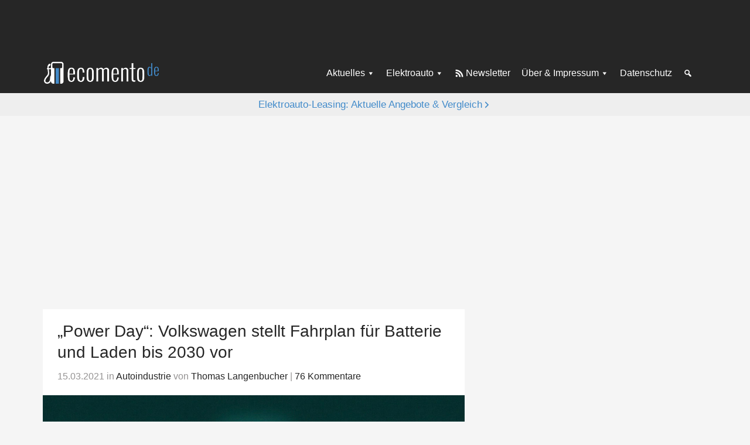

--- FILE ---
content_type: text/html; charset=UTF-8
request_url: https://ecomento.de/2021/03/15/power-day-volkswagen-fahrplan-batterie-laden-bis-2030/
body_size: 34096
content:
<!DOCTYPE html>
<html lang="de">
<head >
<meta charset="UTF-8" />
<meta name="viewport" content="width=device-width, initial-scale=1" />
<meta name='robots' content='index, follow, max-image-preview:large, max-snippet:-1, max-video-preview:-1' />
	<style>img:is([sizes="auto" i], [sizes^="auto," i]) { contain-intrinsic-size: 3000px 1500px }</style>
	
	<!-- This site is optimized with the Yoast SEO Premium plugin v25.7.1 (Yoast SEO v25.7) - https://yoast.com/wordpress/plugins/seo/ -->
	<title>VW stellt Roadmap für Elektroauto-Batterien &amp; -Laden vor - ecomento.de</title>
<link crossorigin data-rocket-preconnect href="https://cp.ecomento.de" rel="preconnect">
<link crossorigin data-rocket-preconnect href="https://matomo.ecomento.de" rel="preconnect">
<link crossorigin data-rocket-preconnect href="http://feeds.feedblitz.com" rel="preconnect">
<link crossorigin data-rocket-preconnect href="https://cdn.privacy-mgmt.com" rel="preconnect"><link rel="preload" data-rocket-preload as="image" href="https://ecomento.de/wp-content/uploads/2021/03/VW-Power-Day-2021-1200x689.jpg" imagesrcset="https://ecomento.de/wp-content/uploads/2021/03/VW-Power-Day-2021.jpg 1200w, https://ecomento.de/wp-content/uploads/2021/03/VW-Power-Day-2021-768x441.jpg 768w, https://ecomento.de/wp-content/uploads/2021/03/VW-Power-Day-2021-1024x588.jpg 1024w, https://ecomento.de/wp-content/uploads/2021/03/VW-Power-Day-2021-640x368.jpg 640w, https://ecomento.de/wp-content/uploads/2021/03/VW-Power-Day-2021-370x213.jpg 370w" imagesizes="(max-width: 1200px) 100vw, 1200px" fetchpriority="high">
	<meta name="description" content="Der Volkswagen-Konzern hat beim &quot;Power Day&quot; seinen Technologie-Fahrplan für die Bereiche Batterie und Laden bis 2030 präsentiert." />
	<link rel="canonical" href="https://ecomento.de/2021/03/15/power-day-volkswagen-fahrplan-batterie-laden-bis-2030/" />
	<meta property="og:locale" content="de_DE" />
	<meta property="og:type" content="article" />
	<meta property="og:title" content="&quot;Power Day&quot;: Volkswagen stellt Fahrplan für Batterie und Laden bis 2030 vor" />
	<meta property="og:description" content="Der Volkswagen-Konzern hat beim &quot;Power Day&quot; seinen Technologie-Fahrplan für die Bereiche Batterie und Laden bis 2030 präsentiert." />
	<meta property="og:url" content="https://ecomento.de/2021/03/15/power-day-volkswagen-fahrplan-batterie-laden-bis-2030/" />
	<meta property="og:site_name" content="ecomento.de" />
	<meta property="article:publisher" content="https://www.facebook.com/ecomento.de" />
	<meta property="article:author" content="http://www.facebook.com/ecomento.de" />
	<meta property="article:published_time" content="2021-03-15T14:26:10+00:00" />
	<meta property="article:modified_time" content="2021-03-15T14:28:05+00:00" />
	<meta property="og:image" content="https://ecomento.de/wp-content/uploads/2021/03/VW-Power-Day-2021.jpg" />
	<meta property="og:image:width" content="1200" />
	<meta property="og:image:height" content="689" />
	<meta property="og:image:type" content="image/jpeg" />
	<meta name="author" content="Thomas Langenbucher" />
	<meta name="twitter:card" content="summary_large_image" />
	<meta name="twitter:creator" content="@ecomento_de" />
	<meta name="twitter:site" content="@ecomento_de" />
	<script type="application/ld+json" class="yoast-schema-graph">{"@context":"https://schema.org","@graph":[{"@type":"NewsArticle","@id":"https://ecomento.de/2021/03/15/power-day-volkswagen-fahrplan-batterie-laden-bis-2030/#article","isPartOf":{"@id":"https://ecomento.de/2021/03/15/power-day-volkswagen-fahrplan-batterie-laden-bis-2030/"},"author":{"name":"Thomas Langenbucher","@id":"https://ecomento.de/#/schema/person/02bcaec3c8e55ab419fe869cb29bceaa"},"headline":"&#8222;Power Day&#8220;: Volkswagen stellt Fahrplan für Batterie und Laden bis 2030 vor","datePublished":"2021-03-15T14:26:10+00:00","dateModified":"2021-03-15T14:28:05+00:00","mainEntityOfPage":{"@id":"https://ecomento.de/2021/03/15/power-day-volkswagen-fahrplan-batterie-laden-bis-2030/"},"wordCount":971,"publisher":{"@id":"https://ecomento.de/#organization"},"image":{"@id":"https://ecomento.de/2021/03/15/power-day-volkswagen-fahrplan-batterie-laden-bis-2030/#primaryimage"},"thumbnailUrl":"https://ecomento.de/wp-content/uploads/2021/03/VW-Power-Day-2021.jpg","articleSection":["Autoindustrie"],"inLanguage":"de","copyrightYear":"2021","copyrightHolder":{"@id":"https://ecomento.de/#organization"},"video":[{"@id":"https://ecomento.de/2021/03/15/power-day-volkswagen-fahrplan-batterie-laden-bis-2030/#video"}]},{"@type":"WebPage","@id":"https://ecomento.de/2021/03/15/power-day-volkswagen-fahrplan-batterie-laden-bis-2030/","url":"https://ecomento.de/2021/03/15/power-day-volkswagen-fahrplan-batterie-laden-bis-2030/","name":"VW stellt Roadmap für Elektroauto-Batterien & -Laden vor - ecomento.de","isPartOf":{"@id":"https://ecomento.de/#website"},"primaryImageOfPage":{"@id":"https://ecomento.de/2021/03/15/power-day-volkswagen-fahrplan-batterie-laden-bis-2030/#primaryimage"},"image":{"@id":"https://ecomento.de/2021/03/15/power-day-volkswagen-fahrplan-batterie-laden-bis-2030/#primaryimage"},"thumbnailUrl":"https://ecomento.de/wp-content/uploads/2021/03/VW-Power-Day-2021.jpg","datePublished":"2021-03-15T14:26:10+00:00","dateModified":"2021-03-15T14:28:05+00:00","description":"Der Volkswagen-Konzern hat beim \"Power Day\" seinen Technologie-Fahrplan für die Bereiche Batterie und Laden bis 2030 präsentiert.","breadcrumb":{"@id":"https://ecomento.de/2021/03/15/power-day-volkswagen-fahrplan-batterie-laden-bis-2030/#breadcrumb"},"inLanguage":"de","potentialAction":[{"@type":"ReadAction","target":["https://ecomento.de/2021/03/15/power-day-volkswagen-fahrplan-batterie-laden-bis-2030/"]}]},{"@type":"ImageObject","inLanguage":"de","@id":"https://ecomento.de/2021/03/15/power-day-volkswagen-fahrplan-batterie-laden-bis-2030/#primaryimage","url":"https://ecomento.de/wp-content/uploads/2021/03/VW-Power-Day-2021.jpg","contentUrl":"https://ecomento.de/wp-content/uploads/2021/03/VW-Power-Day-2021.jpg","width":1200,"height":689,"caption":"VW-Power-Day-2021"},{"@type":"BreadcrumbList","@id":"https://ecomento.de/2021/03/15/power-day-volkswagen-fahrplan-batterie-laden-bis-2030/#breadcrumb","itemListElement":[{"@type":"ListItem","position":1,"name":"Home","item":"https://ecomento.de/"},{"@type":"ListItem","position":2,"name":"&#8222;Power Day&#8220;: Volkswagen stellt Fahrplan für Batterie und Laden bis 2030 vor"}]},{"@type":"WebSite","@id":"https://ecomento.de/#website","url":"https://ecomento.de/","name":"ecomento.de","description":"Elektroauto: Alle Modelle &amp; News","publisher":{"@id":"https://ecomento.de/#organization"},"potentialAction":[{"@type":"SearchAction","target":{"@type":"EntryPoint","urlTemplate":"https://ecomento.de/?s={search_term_string}"},"query-input":{"@type":"PropertyValueSpecification","valueRequired":true,"valueName":"search_term_string"}}],"inLanguage":"de"},{"@type":"Organization","@id":"https://ecomento.de/#organization","name":"ecomento","url":"https://ecomento.de/","logo":{"@type":"ImageObject","inLanguage":"de","@id":"https://ecomento.de/#/schema/logo/image/","url":"","contentUrl":"","caption":"ecomento"},"image":{"@id":"https://ecomento.de/#/schema/logo/image/"},"sameAs":["https://www.facebook.com/ecomento.de","https://x.com/ecomento_de"]},{"@type":"Person","@id":"https://ecomento.de/#/schema/person/02bcaec3c8e55ab419fe869cb29bceaa","name":"Thomas Langenbucher","description":"Thomas Langenbucher ist Experte für Elektromobilität mit beruflichen Stationen in der Automobilindustrie und Finanzbranche. Seit 2011 berichtet er auf ecomento.de über Elektroautos, nachhaltige Technologien und Mobilitätslösungen. Mehr erfahren.","sameAs":["https://ecomento.de/ueber-uns/","http://www.facebook.com/ecomento.de","https://x.com/ecomento_de","http://www.youtube.com/user/ecomentotv"]},{"@type":"VideoObject","@id":"https://ecomento.de/2021/03/15/power-day-volkswagen-fahrplan-batterie-laden-bis-2030/#video","name":"VW stellt Roadmap für Elektroauto-Batterien & -Laden vor - ecomento.de","isPartOf":{"@id":"https://ecomento.de/2021/03/15/power-day-volkswagen-fahrplan-batterie-laden-bis-2030/#article"},"thumbnailUrl":"https://ecomento.de/wp-content/uploads/2021/03/lj7ddehnqdq.jpg","description":"Der Volkswagen-Konzern hat beim \"Power Day\" seinen Technologie-Fahrplan für die Bereiche Batterie und Laden bis 2030 präsentiert.","uploadDate":"2021-03-15T15:26:10+00:00","width":480,"height":270,"embedUrl":"https://www.youtube.com/embed/LJ7ddehnQDQ","duration":"PT1H56M16S","isFamilyFriendly":true,"inLanguage":"de"}]}</script>
	<meta property="og:video" content="https://www.youtube.com/embed/LJ7ddehnQDQ" />
	<meta property="og:video:type" content="text/html" />
	<meta property="og:video:duration" content="6976" />
	<meta property="og:video:width" content="480" />
	<meta property="og:video:height" content="270" />
	<meta property="ya:ovs:adult" content="false" />
	<meta property="ya:ovs:upload_date" content="2021-03-15T14:26:10+00:00" />
	<meta property="ya:ovs:allow_embed" content="true" />
	<!-- / Yoast SEO Premium plugin. -->



<link rel="alternate" type="application/rss+xml" title="ecomento.de &raquo; Feed" href="http://feeds.feedblitz.com/ecomento_de" />
<link rel="alternate" type="application/rss+xml" title="ecomento.de &raquo; Kommentar-Feed" href="https://ecomento.de/comments/feed/" />
<script type="text/javascript" id="wpp-js" src="https://ecomento.de/wp-content/plugins/wordpress-popular-posts/assets/js/wpp.min.js?ver=7.3.3" data-sampling="1" data-sampling-rate="100" data-api-url="https://ecomento.de/wp-json/wordpress-popular-posts" data-post-id="74029" data-token="753fa705c2" data-lang="0" data-debug="0"></script>
<link rel="alternate" type="application/rss+xml" title="ecomento.de &raquo; &#8222;Power Day&#8220;: Volkswagen stellt Fahrplan für Batterie und Laden bis 2030 vor Kommentar-Feed" href="https://ecomento.de/2021/03/15/power-day-volkswagen-fahrplan-batterie-laden-bis-2030/feed/" />
<link rel='stylesheet' id='genesis-sample-css' href='https://ecomento.de/wp-content/themes/genesis-sample/style.css?ver=2.05072025' type='text/css' media='all' />
<style id='classic-theme-styles-inline-css' type='text/css'>
/*! This file is auto-generated */
.wp-block-button__link{color:#fff;background-color:#32373c;border-radius:9999px;box-shadow:none;text-decoration:none;padding:calc(.667em + 2px) calc(1.333em + 2px);font-size:1.125em}.wp-block-file__button{background:#32373c;color:#fff;text-decoration:none}
</style>
<style id='global-styles-inline-css' type='text/css'>
:root{--wp--preset--aspect-ratio--square: 1;--wp--preset--aspect-ratio--4-3: 4/3;--wp--preset--aspect-ratio--3-4: 3/4;--wp--preset--aspect-ratio--3-2: 3/2;--wp--preset--aspect-ratio--2-3: 2/3;--wp--preset--aspect-ratio--16-9: 16/9;--wp--preset--aspect-ratio--9-16: 9/16;--wp--preset--color--black: #000000;--wp--preset--color--cyan-bluish-gray: #abb8c3;--wp--preset--color--white: #ffffff;--wp--preset--color--pale-pink: #f78da7;--wp--preset--color--vivid-red: #cf2e2e;--wp--preset--color--luminous-vivid-orange: #ff6900;--wp--preset--color--luminous-vivid-amber: #fcb900;--wp--preset--color--light-green-cyan: #7bdcb5;--wp--preset--color--vivid-green-cyan: #00d084;--wp--preset--color--pale-cyan-blue: #8ed1fc;--wp--preset--color--vivid-cyan-blue: #0693e3;--wp--preset--color--vivid-purple: #9b51e0;--wp--preset--gradient--vivid-cyan-blue-to-vivid-purple: linear-gradient(135deg,rgba(6,147,227,1) 0%,rgb(155,81,224) 100%);--wp--preset--gradient--light-green-cyan-to-vivid-green-cyan: linear-gradient(135deg,rgb(122,220,180) 0%,rgb(0,208,130) 100%);--wp--preset--gradient--luminous-vivid-amber-to-luminous-vivid-orange: linear-gradient(135deg,rgba(252,185,0,1) 0%,rgba(255,105,0,1) 100%);--wp--preset--gradient--luminous-vivid-orange-to-vivid-red: linear-gradient(135deg,rgba(255,105,0,1) 0%,rgb(207,46,46) 100%);--wp--preset--gradient--very-light-gray-to-cyan-bluish-gray: linear-gradient(135deg,rgb(238,238,238) 0%,rgb(169,184,195) 100%);--wp--preset--gradient--cool-to-warm-spectrum: linear-gradient(135deg,rgb(74,234,220) 0%,rgb(151,120,209) 20%,rgb(207,42,186) 40%,rgb(238,44,130) 60%,rgb(251,105,98) 80%,rgb(254,248,76) 100%);--wp--preset--gradient--blush-light-purple: linear-gradient(135deg,rgb(255,206,236) 0%,rgb(152,150,240) 100%);--wp--preset--gradient--blush-bordeaux: linear-gradient(135deg,rgb(254,205,165) 0%,rgb(254,45,45) 50%,rgb(107,0,62) 100%);--wp--preset--gradient--luminous-dusk: linear-gradient(135deg,rgb(255,203,112) 0%,rgb(199,81,192) 50%,rgb(65,88,208) 100%);--wp--preset--gradient--pale-ocean: linear-gradient(135deg,rgb(255,245,203) 0%,rgb(182,227,212) 50%,rgb(51,167,181) 100%);--wp--preset--gradient--electric-grass: linear-gradient(135deg,rgb(202,248,128) 0%,rgb(113,206,126) 100%);--wp--preset--gradient--midnight: linear-gradient(135deg,rgb(2,3,129) 0%,rgb(40,116,252) 100%);--wp--preset--font-size--small: 13px;--wp--preset--font-size--medium: 20px;--wp--preset--font-size--large: 36px;--wp--preset--font-size--x-large: 42px;--wp--preset--spacing--20: 0.44rem;--wp--preset--spacing--30: 0.67rem;--wp--preset--spacing--40: 1rem;--wp--preset--spacing--50: 1.5rem;--wp--preset--spacing--60: 2.25rem;--wp--preset--spacing--70: 3.38rem;--wp--preset--spacing--80: 5.06rem;--wp--preset--shadow--natural: 6px 6px 9px rgba(0, 0, 0, 0.2);--wp--preset--shadow--deep: 12px 12px 50px rgba(0, 0, 0, 0.4);--wp--preset--shadow--sharp: 6px 6px 0px rgba(0, 0, 0, 0.2);--wp--preset--shadow--outlined: 6px 6px 0px -3px rgba(255, 255, 255, 1), 6px 6px rgba(0, 0, 0, 1);--wp--preset--shadow--crisp: 6px 6px 0px rgba(0, 0, 0, 1);}:where(.is-layout-flex){gap: 0.5em;}:where(.is-layout-grid){gap: 0.5em;}body .is-layout-flex{display: flex;}.is-layout-flex{flex-wrap: wrap;align-items: center;}.is-layout-flex > :is(*, div){margin: 0;}body .is-layout-grid{display: grid;}.is-layout-grid > :is(*, div){margin: 0;}:where(.wp-block-columns.is-layout-flex){gap: 2em;}:where(.wp-block-columns.is-layout-grid){gap: 2em;}:where(.wp-block-post-template.is-layout-flex){gap: 1.25em;}:where(.wp-block-post-template.is-layout-grid){gap: 1.25em;}.has-black-color{color: var(--wp--preset--color--black) !important;}.has-cyan-bluish-gray-color{color: var(--wp--preset--color--cyan-bluish-gray) !important;}.has-white-color{color: var(--wp--preset--color--white) !important;}.has-pale-pink-color{color: var(--wp--preset--color--pale-pink) !important;}.has-vivid-red-color{color: var(--wp--preset--color--vivid-red) !important;}.has-luminous-vivid-orange-color{color: var(--wp--preset--color--luminous-vivid-orange) !important;}.has-luminous-vivid-amber-color{color: var(--wp--preset--color--luminous-vivid-amber) !important;}.has-light-green-cyan-color{color: var(--wp--preset--color--light-green-cyan) !important;}.has-vivid-green-cyan-color{color: var(--wp--preset--color--vivid-green-cyan) !important;}.has-pale-cyan-blue-color{color: var(--wp--preset--color--pale-cyan-blue) !important;}.has-vivid-cyan-blue-color{color: var(--wp--preset--color--vivid-cyan-blue) !important;}.has-vivid-purple-color{color: var(--wp--preset--color--vivid-purple) !important;}.has-black-background-color{background-color: var(--wp--preset--color--black) !important;}.has-cyan-bluish-gray-background-color{background-color: var(--wp--preset--color--cyan-bluish-gray) !important;}.has-white-background-color{background-color: var(--wp--preset--color--white) !important;}.has-pale-pink-background-color{background-color: var(--wp--preset--color--pale-pink) !important;}.has-vivid-red-background-color{background-color: var(--wp--preset--color--vivid-red) !important;}.has-luminous-vivid-orange-background-color{background-color: var(--wp--preset--color--luminous-vivid-orange) !important;}.has-luminous-vivid-amber-background-color{background-color: var(--wp--preset--color--luminous-vivid-amber) !important;}.has-light-green-cyan-background-color{background-color: var(--wp--preset--color--light-green-cyan) !important;}.has-vivid-green-cyan-background-color{background-color: var(--wp--preset--color--vivid-green-cyan) !important;}.has-pale-cyan-blue-background-color{background-color: var(--wp--preset--color--pale-cyan-blue) !important;}.has-vivid-cyan-blue-background-color{background-color: var(--wp--preset--color--vivid-cyan-blue) !important;}.has-vivid-purple-background-color{background-color: var(--wp--preset--color--vivid-purple) !important;}.has-black-border-color{border-color: var(--wp--preset--color--black) !important;}.has-cyan-bluish-gray-border-color{border-color: var(--wp--preset--color--cyan-bluish-gray) !important;}.has-white-border-color{border-color: var(--wp--preset--color--white) !important;}.has-pale-pink-border-color{border-color: var(--wp--preset--color--pale-pink) !important;}.has-vivid-red-border-color{border-color: var(--wp--preset--color--vivid-red) !important;}.has-luminous-vivid-orange-border-color{border-color: var(--wp--preset--color--luminous-vivid-orange) !important;}.has-luminous-vivid-amber-border-color{border-color: var(--wp--preset--color--luminous-vivid-amber) !important;}.has-light-green-cyan-border-color{border-color: var(--wp--preset--color--light-green-cyan) !important;}.has-vivid-green-cyan-border-color{border-color: var(--wp--preset--color--vivid-green-cyan) !important;}.has-pale-cyan-blue-border-color{border-color: var(--wp--preset--color--pale-cyan-blue) !important;}.has-vivid-cyan-blue-border-color{border-color: var(--wp--preset--color--vivid-cyan-blue) !important;}.has-vivid-purple-border-color{border-color: var(--wp--preset--color--vivid-purple) !important;}.has-vivid-cyan-blue-to-vivid-purple-gradient-background{background: var(--wp--preset--gradient--vivid-cyan-blue-to-vivid-purple) !important;}.has-light-green-cyan-to-vivid-green-cyan-gradient-background{background: var(--wp--preset--gradient--light-green-cyan-to-vivid-green-cyan) !important;}.has-luminous-vivid-amber-to-luminous-vivid-orange-gradient-background{background: var(--wp--preset--gradient--luminous-vivid-amber-to-luminous-vivid-orange) !important;}.has-luminous-vivid-orange-to-vivid-red-gradient-background{background: var(--wp--preset--gradient--luminous-vivid-orange-to-vivid-red) !important;}.has-very-light-gray-to-cyan-bluish-gray-gradient-background{background: var(--wp--preset--gradient--very-light-gray-to-cyan-bluish-gray) !important;}.has-cool-to-warm-spectrum-gradient-background{background: var(--wp--preset--gradient--cool-to-warm-spectrum) !important;}.has-blush-light-purple-gradient-background{background: var(--wp--preset--gradient--blush-light-purple) !important;}.has-blush-bordeaux-gradient-background{background: var(--wp--preset--gradient--blush-bordeaux) !important;}.has-luminous-dusk-gradient-background{background: var(--wp--preset--gradient--luminous-dusk) !important;}.has-pale-ocean-gradient-background{background: var(--wp--preset--gradient--pale-ocean) !important;}.has-electric-grass-gradient-background{background: var(--wp--preset--gradient--electric-grass) !important;}.has-midnight-gradient-background{background: var(--wp--preset--gradient--midnight) !important;}.has-small-font-size{font-size: var(--wp--preset--font-size--small) !important;}.has-medium-font-size{font-size: var(--wp--preset--font-size--medium) !important;}.has-large-font-size{font-size: var(--wp--preset--font-size--large) !important;}.has-x-large-font-size{font-size: var(--wp--preset--font-size--x-large) !important;}
:where(.wp-block-post-template.is-layout-flex){gap: 1.25em;}:where(.wp-block-post-template.is-layout-grid){gap: 1.25em;}
:where(.wp-block-columns.is-layout-flex){gap: 2em;}:where(.wp-block-columns.is-layout-grid){gap: 2em;}
:root :where(.wp-block-pullquote){font-size: 1.5em;line-height: 1.6;}
</style>
<link rel='stylesheet' id='dashicons-css' href='https://ecomento.de/wp-includes/css/dashicons.min.css?ver=6.8.2' type='text/css' media='all' />
<link rel='stylesheet' id='borlabs-cookie-custom-css' href='https://ecomento.de/wp-content/cache/borlabs-cookie/1/borlabs-cookie-1-de.css?ver=3.3.22-90' type='text/css' media='all' />
<script type="text/javascript" src="https://ecomento.de/wp-includes/js/jquery/jquery.min.js?ver=3.7.1" id="jquery-core-js"></script>
<script type="text/javascript" src="https://ecomento.de/wp-includes/js/jquery/jquery-migrate.min.js?ver=3.4.1" id="jquery-migrate-js"></script>
<script data-no-optimize="1" data-no-minify="1" data-cfasync="false" nowprocket type="text/javascript" src="https://ecomento.de/wp-content/cache/borlabs-cookie/1/borlabs-cookie-config-de.json.js?ver=3.3.22-104" id="borlabs-cookie-config-js"></script>
<link rel="https://api.w.org/" href="https://ecomento.de/wp-json/" /><link rel="alternate" title="JSON" type="application/json" href="https://ecomento.de/wp-json/wp/v2/posts/74029" /><link rel="EditURI" type="application/rsd+xml" title="RSD" href="https://ecomento.de/xmlrpc.php?rsd" />
<meta name="generator" content="WordPress 6.8.2" />
<link rel='shortlink' href='https://ecomento.de/?p=74029' />
<link rel="alternate" title="oEmbed (JSON)" type="application/json+oembed" href="https://ecomento.de/wp-json/oembed/1.0/embed?url=https%3A%2F%2Fecomento.de%2F2021%2F03%2F15%2Fpower-day-volkswagen-fahrplan-batterie-laden-bis-2030%2F" />
<link rel="alternate" title="oEmbed (XML)" type="text/xml+oembed" href="https://ecomento.de/wp-json/oembed/1.0/embed?url=https%3A%2F%2Fecomento.de%2F2021%2F03%2F15%2Fpower-day-volkswagen-fahrplan-batterie-laden-bis-2030%2F&#038;format=xml" />
	<!-- Matomo -->
	<script type="text/javascript">
	  var _paq = window._paq = window._paq || [];
	  /* tracker methods like "setCustomDimension" should be called before "trackPageView" */
	  _paq.push(["setDomains", ["*.ecomento.de","*.ecomento.de"]]);
	  _paq.push(["disableCookies"]);
	  _paq.push(['trackPageView']);
	  _paq.push(['enableLinkTracking']);
	  (function() {
		var u="https://matomo.ecomento.de/";
		_paq.push(['setTrackerUrl', u+'matomo.php']);
		_paq.push(['setSiteId', '2']);
		var d=document, g=d.createElement('script'), s=d.getElementsByTagName('script')[0];
		g.async=true; g.src=u+'matomo.js'; s.parentNode.insertBefore(g,s);
	  })();
	</script>
	<!-- End Matomo Code -->
	<script>jQuery(document).ready(function($){ $('.entry').fitVids(); });</script>	
	<script>
	window.addEventListener('__baTCDataAvailable', () => {
	  try {
		if (typeof window.__tcfapi !== 'function') {
		  throw new Error('window.__tcfapi is not defined.');
		}
		window.__tcfapi('getTCData', 2, function (tcData, success)
		{
		  if (success && tcData.vendor?.consents[371]) {
			const s = document.createElement('script');
			s.type = 'text/javascript';
			s.async = true;
			s.src = 'https://d.ba-content.de/cds/delivery/init';
			const sc = document.getElementsByTagName('script')[0];
			sc.parentNode.insertBefore(s, sc);
		  }
		  else {
			throw new Error('Cannot receive TCData');
		  }
		});
	  }
	  catch (error) {
		console.error(error);
	  }
	});
	</script>
			<script type="text/javascript">
			window._taboola = window._taboola || [];
			_taboola.push({
				article: 'auto'
			});
		
			function loadAsyncScript(src, id, type = "text/javascript") {
				if (!document.getElementById(id)) {
					var e = document.createElement("script");
					e.async = 1;
					e.src = src;
					e.id = id;
					e.type = type;
					var f = document.getElementsByTagName("script")[0];
					f.parentNode.insertBefore(e, f);
				}
			}
		
			function loadTaboola(taboolaPublisherId) {
				loadAsyncScript(
					"https://cdn.taboola.com/libtrc/" + taboolaPublisherId + "/loader.js",
					"tb_loader"
				);
			}
		
			function waitForTcfApiToBeAvailable(cb) {
				if (typeof window.__tcfapi !== 'undefined') {
					cb();
				} else {
					var hdl = setInterval(function() {
						if (typeof window.__tcfapi !== 'undefined') {
							clearInterval(hdl);
							cb();
						}
					}, 10);
				}
			}
		
			waitForTcfApiToBeAvailable(function() {
				__tcfapi("addEventListener", 2, function(tcData, success) {
					if (!tcData || !success) {
						return;
					}
		
					console.log("CMP: __tcfapi event listener success");
		
					if (
						tcData.eventStatus !== "useractioncomplete" &&
						tcData.eventStatus !== "tcloaded"
					) {
						return;
					}
		
					console.log(
						"CMP: __tcfapi event listener consent ready",
						tcData.vendor.consents
					);
		
					if (!tcData.vendor || !tcData.vendor.consents) {
						return;
					}
		
					// check consent for vendor 42 (Taboola Europe Limited)
					if (tcData.vendor.consents[42]) {
						loadTaboola("stroeergamma-businessad-ecomento");
					}
		
					if (tcData.listenerId) {
						__tcfapi("removeEventListener", 2, function() {}, tcData.listenerId);
					}
				});
			});
		
			if (window.performance && typeof window.performance.mark == 'function') {
				window.performance.mark('tbl_ic');
			}
		</script>
		            <style id="wpp-loading-animation-styles">@-webkit-keyframes bgslide{from{background-position-x:0}to{background-position-x:-200%}}@keyframes bgslide{from{background-position-x:0}to{background-position-x:-200%}}.wpp-widget-block-placeholder,.wpp-shortcode-placeholder{margin:0 auto;width:60px;height:3px;background:#dd3737;background:linear-gradient(90deg,#dd3737 0%,#571313 10%,#dd3737 100%);background-size:200% auto;border-radius:3px;-webkit-animation:bgslide 1s infinite linear;animation:bgslide 1s infinite linear}</style>
            			<script type="text/javascript">
			var Ads_BA_ADIDsite = "ecomento.de";
			var Ads_BA_ADIDsection = "rotation";
			var Ads_BA_keyword = "";
			</script>
			<script type="text/javascript" src='/ecto.js'></script>
			<link rel="icon" href="https://ecomento.de/wp-content/uploads/2024/11/cropped-ecomento_gravatar-favicon-32x32.png" sizes="32x32" />
<link rel="icon" href="https://ecomento.de/wp-content/uploads/2024/11/cropped-ecomento_gravatar-favicon-192x192.png" sizes="192x192" />
<link rel="apple-touch-icon" href="https://ecomento.de/wp-content/uploads/2024/11/cropped-ecomento_gravatar-favicon-180x180.png" />
<meta name="msapplication-TileImage" content="https://ecomento.de/wp-content/uploads/2024/11/cropped-ecomento_gravatar-favicon-270x270.png" />
<noscript><style id="rocket-lazyload-nojs-css">.rll-youtube-player, [data-lazy-src]{display:none !important;}</style></noscript><style id="rocket-lazyrender-inline-css">[data-wpr-lazyrender] {content-visibility: auto;}</style><meta name="generator" content="WP Rocket 3.19.3" data-wpr-features="wpr_lazyload_images wpr_preconnect_external_domains wpr_automatic_lazy_rendering wpr_oci wpr_preload_links wpr_desktop" /></head>
<body class="wp-singular post-template-default single single-post postid-74029 single-format-image wp-custom-logo wp-theme-genesis wp-child-theme-genesis-sample header-full-width content-sidebar genesis-breadcrumbs-hidden genesis-singular-image-hidden genesis-footer-widgets-hidden desktop-gray-bg dark-header single-menu-setup"><div  class="site-container">	<noscript class="js-disabled-warning">
		<div class="top-notification js-disabled-warning">
			You are currently browsing with JavaScript disabled. Please enable JavaScript in your browser to experience this site as intended.		</div>
	</noscript>
	<ul class="genesis-skip-link"><li><a href="#genesis-content" class="screen-reader-shortcut"> Zum Inhalt springen</a></li><li><a href="#genesis-sidebar-primary" class="screen-reader-shortcut"> Zur Seitenspalte springen</a></li></ul>	<div  class="external-ad-before-header-container">
	<div  class="external-ad external-ad-before-header">
	<div class="external-ad-container" id='Ads_BA_BS' style='position:relative;'>
	</div>
	</div>
	</div>
	<header  class="site-header"><div  class="wrap"><div class="title-area"><a href="https://ecomento.de/" class="custom-logo-link" rel="home"><img width="383" height="79" src="https://ecomento.de/wp-content/uploads/2024/11/ecomento-de-Logo-383x79-1.png" class="custom-logo" alt="ecomento-de-Logo-383&#215;79" decoding="async" /></a><p class="site-title">ecomento.de</p><p class="site-description">Elektroauto: Alle Modelle &amp; News</p></div><nav class="nav-secondary" aria-label="Sekundär"><div class="wrap"><ul id="menu-1-menue" class="menu genesis-nav-menu menu-secondary js-superfish"><li id="menu-item-76215" class="menu-item menu-item-type-taxonomy menu-item-object-category current-post-ancestor menu-item-has-children menu-item-76215"><a href="https://ecomento.de/rubrik/news-und-trends/"><span >Aktuelles</span></a>
<ul class="sub-menu">
	<li id="menu-item-76216" class="menu-item menu-item-type-taxonomy menu-item-object-category current-post-ancestor current-menu-parent current-post-parent menu-item-76216"><a href="https://ecomento.de/rubrik/news-und-trends/autoindustrie/"><span >Autoindustrie</span></a></li>
	<li id="menu-item-76217" class="menu-item menu-item-type-taxonomy menu-item-object-category menu-item-76217"><a href="https://ecomento.de/rubrik/news-und-trends/neues-zu-modellen/"><span >Neues zu Modellen</span></a></li>
	<li id="menu-item-76227" class="menu-item menu-item-type-taxonomy menu-item-object-category menu-item-76227"><a href="https://ecomento.de/rubrik/transport/"><span >Elektrotransporter</span></a></li>
	<li id="menu-item-76219" class="menu-item menu-item-type-taxonomy menu-item-object-category menu-item-76219"><a href="https://ecomento.de/rubrik/news-und-trends/aufladen-tanken/"><span >Aufladen &amp; Tanken</span></a></li>
	<li id="menu-item-76220" class="menu-item menu-item-type-taxonomy menu-item-object-category menu-item-76220"><a href="https://ecomento.de/rubrik/news-und-trends/studien-und-umfragen/"><span >Studien &amp; Umfragen</span></a></li>
	<li id="menu-item-76218" class="menu-item menu-item-type-taxonomy menu-item-object-category menu-item-76218"><a href="https://ecomento.de/rubrik/news-und-trends/politik/"><span >Politik</span></a></li>
	<li id="menu-item-76222" class="menu-item menu-item-type-taxonomy menu-item-object-category menu-item-76222"><a href="https://ecomento.de/rubrik/news-und-trends/technik-innovation/"><span >Technik &amp; Innovation</span></a></li>
	<li id="menu-item-76223" class="menu-item menu-item-type-taxonomy menu-item-object-category menu-item-76223"><a href="https://ecomento.de/rubrik/news-und-trends/umwelt/"><span >Umwelt</span></a></li>
	<li id="menu-item-76225" class="menu-item menu-item-type-custom menu-item-object-custom menu-item-has-children menu-item-76225"><a href="#"><span >Mehr</span></a>
	<ul class="sub-menu">
		<li id="menu-item-76235" class="menu-item menu-item-type-custom menu-item-object-custom menu-item-76235"><a href="/antrieb/hybridfahrzeuge/"><span >Hybridfahrzeuge</span></a></li>
		<li id="menu-item-76236" class="menu-item menu-item-type-custom menu-item-object-custom menu-item-76236"><a href="/antrieb/wasserstofffahrzeuge/"><span >Wasserstofffahrzeuge</span></a></li>
		<li id="menu-item-76233" class="menu-item menu-item-type-taxonomy menu-item-object-category menu-item-76233"><a href="https://ecomento.de/rubrik/news-und-trends/service/"><span >Service</span></a></li>
		<li id="menu-item-76237" class="menu-item menu-item-type-custom menu-item-object-custom menu-item-76237"><a href="/antrieb/modern-mobility/"><span >Modern Mobility</span></a></li>
		<li id="menu-item-76234" class="menu-item menu-item-type-taxonomy menu-item-object-category menu-item-76234"><a href="https://ecomento.de/rubrik/news-und-trends/autonomes-fahren/"><span >Autonomes Fahren</span></a></li>
		<li id="menu-item-76231" class="menu-item menu-item-type-taxonomy menu-item-object-category menu-item-76231"><a href="https://ecomento.de/rubrik/bilder/"><span >Bilder</span></a></li>
		<li id="menu-item-76232" class="menu-item menu-item-type-taxonomy menu-item-object-category current-post-ancestor current-menu-parent current-post-parent menu-item-76232"><a href="https://ecomento.de/rubrik/videos/"><span >Videos</span></a></li>
	</ul>
</li>
</ul>
</li>
<li id="menu-item-76302" class="menu-item menu-item-type-custom menu-item-object-custom menu-item-has-children menu-item-76302"><a href="/antrieb/elektroauto"><span >Elektroauto</span></a>
<ul class="sub-menu">
	<li id="menu-item-76239" class="menu-item menu-item-type-custom menu-item-object-custom menu-item-76239"><a href="/rubrik/fahrzeugangebot/neue-modelle/?antrieb=elektroauto"><span >Neue Elektroautos</span></a></li>
	<li id="menu-item-76240" class="menu-item menu-item-type-custom menu-item-object-custom menu-item-76240"><a href="/rubrik/fahrzeugangebot/modelle-in-der-planung/?antrieb=elektroauto"><span >Elektroautos in Planung</span></a></li>
	<li id="menu-item-76241" class="menu-item menu-item-type-custom menu-item-object-custom menu-item-76241"><a href="/modelle/"><span >Elektroauto-Übersicht</span></a></li>
	<li id="menu-item-76244" class="menu-item menu-item-type-post_type menu-item-object-ratgeber menu-item-76244"><a href="https://ecomento.de/ratgeber/elektroauto-laden-in-5-minuten-zum-fachmann/"><span >Elektroauto laden</span></a></li>
	<li id="menu-item-76238" class="menu-item menu-item-type-post_type menu-item-object-page menu-item-76238"><a href="https://ecomento.de/elektroauto/"><span >Über Elektroautos</span></a></li>
</ul>
</li>
<li id="menu-item-76228" class="icon-rss menu-item menu-item-type-custom menu-item-object-custom menu-item-76228"><a target="_blank" href="https://eepurl.com/tW30X"><span >Newsletter</span></a></li>
<li id="menu-item-76246" class="menu-item menu-item-type-post_type menu-item-object-page menu-item-has-children menu-item-76246"><a href="https://ecomento.de/impressum/"><span >Über &#038; Impressum</span></a>
<ul class="sub-menu">
	<li id="menu-item-76249" class="menu-item menu-item-type-post_type menu-item-object-page menu-item-76249"><a href="https://ecomento.de/ueber-uns/"><span >Über ecomento.de</span></a></li>
	<li id="menu-item-76248" class="menu-item menu-item-type-post_type menu-item-object-page menu-item-76248"><a href="https://ecomento.de/impressum/"><span >Impressum</span></a></li>
	<li id="menu-item-76300" class="menu-item menu-item-type-custom menu-item-object-custom menu-item-76300"><a target="_blank" href="https://eepurl.com/tW30X"><span >Newsletter</span></a></li>
	<li id="menu-item-76250" class="menu-item menu-item-type-custom menu-item-object-custom menu-item-76250"><a target="_blank" href="https://x.com/ecomento_de"><span >X (früher Twitter)</span></a></li>
	<li id="menu-item-115747" class="menu-item menu-item-type-custom menu-item-object-custom menu-item-115747"><a target="_blank" href="https://www.linkedin.com/company/ecomento/"><span >LinkedIn</span></a></li>
	<li id="menu-item-76251" class="menu-item menu-item-type-custom menu-item-object-custom menu-item-76251"><a target="_blank" href="https://www.facebook.com/ecomento.de"><span >Facebook</span></a></li>
	<li id="menu-item-76252" class="menu-item menu-item-type-custom menu-item-object-custom menu-item-76252"><a target="_blank" href="https://www.businessad.de/publisher/ecomento"><span >Werben</span></a></li>
</ul>
</li>
<li id="menu-item-76247" class="menu-item menu-item-type-post_type menu-item-object-page menu-item-76247"><a href="https://ecomento.de/datenschutz/"><span >Datenschutz</span></a></li>
<li id="menu-item-76224" class="icon-search icon-only menu-item menu-item-type-custom menu-item-object-custom menu-item-76224"><a href="https://ecomento.de/?s="><span >Suche</span></a></li>
</ul></div></nav></div></header>	<div  class="top-notification">
		<div  class="append-arrow-right" style="font-weight:500;"><a target="_blank" href="https://ecomento.de/anzeige/elektroauto-leasing/">Elektroauto-Leasing: Aktuelle Angebote & Vergleich</a></div>
	</div>
		<!--<div class="skyscraper-ad-wrap wrap mobile-hide-1023">
	<div class="skyscraper-ad skyscraper-left-ad">
	<div id='Ads_BA_SKY'><script type='text/javascript'>Ads_BA_AD('SKY');</script></div>
	</div>
	</div>-->
	<div  class="external-ad skyscraper-ad-wrap">
	<div  class="skyscraper-ad skyscraper-right-ad">
	<div class="external-ad-container" id='Ads_BA_SKY'>
	</div>
	</div>
	</div>
		<aside id="after-header-banner">
	<div class="external-ad external-ad-after-header">
	<div class="external-ad-container" id='Ads_BA_FLB' style='text-align:center;'>
	<span class='U580GFx_end'></span>
	</div>
	</div>
	</aside>
	<div  class="site-inner"><div  class="content-sidebar-wrap"><main class="content" id="genesis-content"><article class="post-74029 post type-post status-publish format-image has-post-thumbnail category-autoindustrie post_format-post-format-image antrieb-elektroauto unternehmen-vw entry" aria-label="&#8222;Power Day&#8220;: Volkswagen stellt Fahrplan für Batterie und Laden bis 2030 vor"><header class="entry-header"><h1 class="entry-title">&#8222;Power Day&#8220;: Volkswagen stellt Fahrplan für Batterie und Laden bis 2030 vor</h1>
<p class="entry-meta"><time class="entry-time">15.03.2021</time> <span class="entry-categories">in <a href="https://ecomento.de/rubrik/news-und-trends/autoindustrie/" rel="category tag">Autoindustrie</a></span> <span class="entry-author"> von <a href="https://ecomento.de/ueber-uns/" class="entry-author-link" rel="author"><span class="entry-author-name">Thomas Langenbucher</span></a></span> <span class="entry-comments-link">| <a href="https://ecomento.de/2021/03/15/power-day-volkswagen-fahrplan-batterie-laden-bis-2030/#comments">76 Kommentare</a></span> </p></header><div class="featured-image"><img fetchpriority="high" width="1200" height="689" src="https://ecomento.de/wp-content/uploads/2021/03/VW-Power-Day-2021-1200x689.jpg" class="attachment-large size-large wp-post-image" alt="VW-Power-Day-2021" decoding="async" srcset="https://ecomento.de/wp-content/uploads/2021/03/VW-Power-Day-2021.jpg 1200w, https://ecomento.de/wp-content/uploads/2021/03/VW-Power-Day-2021-768x441.jpg 768w, https://ecomento.de/wp-content/uploads/2021/03/VW-Power-Day-2021-1024x588.jpg 1024w, https://ecomento.de/wp-content/uploads/2021/03/VW-Power-Day-2021-640x368.jpg 640w, https://ecomento.de/wp-content/uploads/2021/03/VW-Power-Day-2021-370x213.jpg 370w" sizes="(max-width: 1200px) 100vw, 1200px" /><p class="image-credits">Bild: VW</p></div><div class="entry-content"><p>Der Volkswagen-Konzern hat bei seinem ersten &#8222;Power Day&#8220; seinen Technologie-Fahrplan für die Bereiche Batterie und Laden bis 2030 präsentiert. Ziel sei es, Komplexität und Kosten der Batterie zu senken und den Bedarf an Batteriezellen über 2025 hinaus absichern. Allein in Europa sollen bis Ende des Jahrzehnts sechs Gigafabriken mit einer Gesamtkapazität von 240 Gigawattstunden (GWh) entstehen. Auch den weltweiten Ausbau des öffentlichen Schnellladenetzes will Volkswagen vorantreiben.</p>
<p>&#8222;E-Mobilität ist zu unserem Kerngeschäft geworden. Nun integrieren wir systematisch weitere Stufen in der Wertschöpfungskette. Wir sichern uns langfristig eine Pole-Position im Rennen um die beste Batterie und das beste Kundenerlebnis im Zeitalter der emissionslosen Mobilität&#8220;, sagte Volkswagen-Vorstandsvorsitzender Herbert Diess. Die markenübergreifende Verantwortung für den Technologie-Fahrplan trägt der konzerneigene Zulieferer Volkswagen Group Components.</p>
<p>https://www.youtube.com/watch?v=LJ7ddehnQDQ</p>
<h2>Volkswagen forciert Zellproduktion in Europa</h2>
<p>Um den steigenden Bedarf an Batteriezellen abzudecken, treibe man den Aufbau von Produktionskapazitäten in Europa mit voller Kraft voran. &#8222;Bis 2030 wollen wir gemeinsam mit Partnern insgesamt sechs Zellfabriken in Europa in Betrieb nehmen und so Versorgungssicherheit garantieren&#8220;, erklärte Thomas Schmall, Vorstand für den Geschäftsbereich Technik der Volkswagen AG und Vorstandsvorsitzender der Volkswagen Group Components.</p>
<p>Die neuen Werke sollen im Endausbau Zellen mit einem Energiegesamtwert von 240 GWh pro Jahr produzieren. Damit trage man aktiv dazu bei, die Ziele des Green Deals der Europäischen Union zu erreichen, so Volkswagen. Die ersten beiden Fabriken entstehen im schwedischen Skellefteå und in Salzgitter. Aufgrund des höheren Bedarfs hat Volkswagen entschieden, die bislang geplante Zellproduktion neu aufzustellen. Die Produktion von &#8222;Premium-Zellen&#8220; wird in Zusammenarbeit mit dem Startup-Partner Northvolt in der schwedischen Großfabrik &#8222;Northvolt Ett&#8220; in Skellefteå konzentriert. Die Produktion dieser Zellen soll 2023 starten und schrittweise auf bis zu 40 GWh Jahreskapazität ausgebaut werden.</p>
<p>Die von Volkswagen betriebene &#8222;Gigafabrik&#8220; in Salzgitter soll ab 2025 eine Einheitszelle für das Volumensegment produzieren und Innovationen in Prozess, Design und Chemie entwickeln. Auch Salzgitter soll perspektivisch bis zu 40 GWh pro Jahr fertigen. Die Neuaufstellung soll bessere Skaleneffekte erzielen und die Produktionskomplexität reduzieren. Beide Gigafabriken sollen mit Strom aus erneuerbaren Energien betrieben werden. Für die weiteren Fabriken prüft Volkswagen derzeit mögliche Standorte und Partner.</p>
<h2>Kostenreduktion durch Einheitszelle</h2>
<p>Volkswagen strebe große Fortschritte beim Batteriesystem mit allen seinen Komponenten bis hin zur Zelle an. &#8222;Unser Ziel ist, Kosten und Komplexität der Batterie zu senken und gleichzeitig ihre Reichweite und Performance zu steigern&#8220;, sagte Schmall. &#8222;Damit wird die E-Mobilität endgültig erschwinglich und zur Hauptantriebstechnologie.&#8220;</p>
<p>Neben der geplanten Eigenfertigung soll vor allem die neue Einheitszelle &#8222;erhebliche&#8220; Kostenvorteile bringen. Volkswagen will sie ab 2023 einführen und im Jahr 2030 markenübergreifend in bis zu 80 Prozent aller E-Fahrzeuge des Konzerns verbauen. Weitere Einsparungen werden durch eine Optimierung des Zelltyps, neue Produktionsmethoden und &#8222;konsequentes Recycling&#8220; anvisiert. Volkswagen will damit die Kosten für Batterien im Einstiegssegment schrittweise um bis zu 50 Prozent und im Volumensegment um bis zu 30 Prozent reduzieren.</p>
<p>&#8222;Auch bei der Batterie werden wir unsere Größenvorteile zugunsten der Kunden nutzen. Im Durchschnitt werden wir damit die Kosten für Batteriesysteme auf deutlich unter 100 Euro pro Kilowattstunde senken. Damit wird die E-Mobilität endgültig erschwinglich und zur bestimmenden Antriebstechnologie&#8220;, so Schmall.</p>
<h2>Integration der Wertschöpfungskette</h2>
<p>Neben der Einheitszelle und dem Aufbau der Eigenfertigung umfasst die neue Technologie-Roadmap des Konzerns die Integration weiterer Schritte entlang der Wertschöpfungskette bis zum industriellen Recycling. Gemeinsam mit strategischen Partnern will Volkswagen so den Bedarf an Zellen für seine E-Offensive langfristig absichern.</p>
<p>Neben Kostenvorteilen werden auch Fortschritte bei Speicherkapazität und Schnellladefähigkeit erwartet. Die neue, prismatische Einheitszelle biete zudem die besten Voraussetzungen für den Übergang zur Festkörperzelle &#8211; &#8222;dem nächsten Quantensprung in der Batterietechnologie, den Volkswagen ab Mitte des Jahrzehnts erwartet&#8220;, heißt es. Sowohl bei der Batterie als auch beim Laden setze der Konzern konsequent auf strategische Partnerschaften und einen effizienten Mitteleinsatz.</p>
<h2>Ausbau des globalen Schnellladenetzes</h2>
<p>Seine Batterie-Offensive flankiert Volkswagen mit einem groß angelegten Ausbau des Schnellladenetzes: Bis 2025 will das Unternehmen im Verbund mit Partnern rund 18.000 öffentliche Schnellladepunkte in Europa betreiben. Das entspreche einer Verfünffachung des Schnellladenetzes gegenüber heute und rund einem Drittel des für 2025 prognostizierten Gesamtbedarfs auf dem Kontinent.</p>
<p>Neben dem 2017 mit anderen Autobauern gegründeten Joint-Venture Ionity sieht Volkswagen weitere Partnerschaften im Bereich Ladeinfrastruktur vor. Gemeinsam mit dem Ölmulti BP will Volkswagen europaweit rund 8000 Schnellladepunkte aufbauen. Die Schnelllader mit 150 kW Ladeleistung sollen an insgesamt 4000 Tankstellen von BP und Aral entstehen, ein Großteil davon in Deutschland und Großbritannien. In Spanien sollen in Kooperation mit dem Stromerzeuger Iberdrola vor allem die Hauptverkehrsachsen erschlossen werden. In Italien will Volkswagen mit dem Energiekonzern Enel kooperieren, um das Schnellladenetz sowohl an Autobahnen als auch im städtischen Raum auszubauen. Für das Gesamtprogramm in Europa will Volkswagen bis 2025 circa 400 Millionen Euro aufwenden, weitere Umfänge werden von externen Partnern getragen.</p>
<p>Auch in den USA und China will Volkswagen das öffentliche Schnellladenetz ausbauen. Mit dem 2017 ins Leben gerufenen Unternehmen Electrify America plant der Konzern bis Ende des Jahres rund 3500 Schnellladepunkte in Nordamerika. In China sieht Volkswagen über das Joint-Venture CAMS insgesamt 17.000 Schnellladepunkten bis 2025 vor.</p>
<h2>E-Auto als Teil des Energiesystems</h2>
<p>Das Elektroauto will Volkswagen künftig in private, geschäftliche und öffentliche Energiesysteme integrieren. Regenerativer Strom aus der Solaranlage soll dann im Fahrzeug gespeichert und bei Bedarf wieder in das Hausnetz zurückgespeist werden können. &#8222;Damit machen sich Kunden nicht nur unabhängiger vom öffentlichen Stromnetz, sondern sparen auch Kosten und CO2&#8220;, verspricht das Unternehmen. Modelle auf Basis des konzerneigenen Elektro-Baukastens &#8222;MEB&#8220; sollen diese Technologie ab 2022 unterstützen. Volkswagen will außerdem ein Gesamtpaket mit allen Modulen und digitalen Diensten anbieten &#8211; &#8222;von der bidirektionalen Wallbox bis zum Energiemanagement&#8220;. Die Technologie soll zudem bald im größeren Maßstab zum Einsatz kommen, etwa in Wohnanlagen, Unternehmen oder im allgemeinen Stromnetz.</p>
</div>	<div class="external-ad external-ad-inside-post">
	<!-- <span id="anz_CAD2" class="widget-title widgettitle ad-widgettitle">Anzeige</span> -->
	<div class="external-ad-container" id='Ads_BA_CAD2' style='text-align:center;'>
	</div>
	</div>
	<aside class="after-post-sharing"><div class="sharing one-half first"><div class="shariff shariff-align-center shariff-widget-align-flex-start"><ul class="shariff-buttons theme-round orientation-horizontal buttonsize-large"><li class="shariff-button facebook shariff-nocustomcolor" style="background-color:#4273c8;border-radius:10%"><a href="https://www.facebook.com/sharer/sharer.php?u=https%3A%2F%2Fecomento.de%2F2021%2F03%2F15%2Fpower-day-volkswagen-fahrplan-batterie-laden-bis-2030%2F" title="Bei Facebook teilen" aria-label="Bei Facebook teilen" role="button" rel="nofollow" class="shariff-link" style=";border-radius:10%; background-color:#3b5998; color:#fff" target="_blank"><span class="shariff-icon" style=""><svg width="32px" height="20px" xmlns="http://www.w3.org/2000/svg" viewBox="0 0 18 32"><path fill="#3b5998" d="M17.1 0.2v4.7h-2.8q-1.5 0-2.1 0.6t-0.5 1.9v3.4h5.2l-0.7 5.3h-4.5v13.6h-5.5v-13.6h-4.5v-5.3h4.5v-3.9q0-3.3 1.9-5.2t5-1.8q2.6 0 4.1 0.2z"/></svg></span></a></li><li class="shariff-button twitter shariff-nocustomcolor" style="background-color:#595959;border-radius:10%"><a href="https://twitter.com/share?url=https%3A%2F%2Fecomento.de%2F2021%2F03%2F15%2Fpower-day-volkswagen-fahrplan-batterie-laden-bis-2030%2F&text=%E2%80%9EPower%20Day%E2%80%9C%3A%20Volkswagen%20stellt%20Fahrplan%20f%C3%BCr%20Batterie%20und%20Laden%20bis%202030%20vor" title="Bei X teilen" aria-label="Bei X teilen" role="button" rel="noopener nofollow" class="shariff-link" style=";border-radius:10%; background-color:#000; color:#fff" target="_blank"><span class="shariff-icon" style=""><svg width="32px" height="20px" xmlns="http://www.w3.org/2000/svg" viewBox="0 0 24 24"><path fill="#000" d="M14.258 10.152L23.176 0h-2.113l-7.747 8.813L7.133 0H0l9.352 13.328L0 23.973h2.113l8.176-9.309 6.531 9.309h7.133zm-2.895 3.293l-.949-1.328L2.875 1.56h3.246l6.086 8.523.945 1.328 7.91 11.078h-3.246zm0 0"/></svg></span></a></li><li class="shariff-button whatsapp shariff-nocustomcolor" style="background-color:#5cbe4a;border-radius:10%"><a href="https://api.whatsapp.com/send?text=https%3A%2F%2Fecomento.de%2F2021%2F03%2F15%2Fpower-day-volkswagen-fahrplan-batterie-laden-bis-2030%2F%20%E2%80%9EPower%20Day%E2%80%9C%3A%20Volkswagen%20stellt%20Fahrplan%20f%C3%BCr%20Batterie%20und%20Laden%20bis%202030%20vor" title="Bei Whatsapp teilen" aria-label="Bei Whatsapp teilen" role="button" rel="noopener nofollow" class="shariff-link" style=";border-radius:10%; background-color:#34af23; color:#fff" target="_blank"><span class="shariff-icon" style=""><svg width="32px" height="20px" xmlns="http://www.w3.org/2000/svg" viewBox="0 0 32 32"><path fill="#34af23" d="M17.6 17.4q0.2 0 1.7 0.8t1.6 0.9q0 0.1 0 0.3 0 0.6-0.3 1.4-0.3 0.7-1.3 1.2t-1.8 0.5q-1 0-3.4-1.1-1.7-0.8-3-2.1t-2.6-3.3q-1.3-1.9-1.3-3.5v-0.1q0.1-1.6 1.3-2.8 0.4-0.4 0.9-0.4 0.1 0 0.3 0t0.3 0q0.3 0 0.5 0.1t0.3 0.5q0.1 0.4 0.6 1.6t0.4 1.3q0 0.4-0.6 1t-0.6 0.8q0 0.1 0.1 0.3 0.6 1.3 1.8 2.4 1 0.9 2.7 1.8 0.2 0.1 0.4 0.1 0.3 0 1-0.9t0.9-0.9zM14 26.9q2.3 0 4.3-0.9t3.6-2.4 2.4-3.6 0.9-4.3-0.9-4.3-2.4-3.6-3.6-2.4-4.3-0.9-4.3 0.9-3.6 2.4-2.4 3.6-0.9 4.3q0 3.6 2.1 6.6l-1.4 4.2 4.3-1.4q2.8 1.9 6.2 1.9zM14 2.2q2.7 0 5.2 1.1t4.3 2.9 2.9 4.3 1.1 5.2-1.1 5.2-2.9 4.3-4.3 2.9-5.2 1.1q-3.5 0-6.5-1.7l-7.4 2.4 2.4-7.2q-1.9-3.2-1.9-6.9 0-2.7 1.1-5.2t2.9-4.3 4.3-2.9 5.2-1.1z"/></svg></span></a></li><li class="shariff-button mailto shariff-nocustomcolor" style="background-color:#a8a8a8;border-radius:10%"><a href="mailto:?body=https%3A%2F%2Fecomento.de%2F2021%2F03%2F15%2Fpower-day-volkswagen-fahrplan-batterie-laden-bis-2030%2F&subject=%E2%80%9EPower%20Day%E2%80%9C%3A%20Volkswagen%20stellt%20Fahrplan%20f%C3%BCr%20Batterie%20und%20Laden%20bis%202030%20vor" title="Per E-Mail versenden" aria-label="Per E-Mail versenden" role="button" rel="noopener nofollow" class="shariff-link" style=";border-radius:10%; background-color:#999; color:#fff"><span class="shariff-icon" style=""><svg width="32px" height="20px" xmlns="http://www.w3.org/2000/svg" viewBox="0 0 32 32"><path fill="#999" d="M32 12.7v14.2q0 1.2-0.8 2t-2 0.9h-26.3q-1.2 0-2-0.9t-0.8-2v-14.2q0.8 0.9 1.8 1.6 6.5 4.4 8.9 6.1 1 0.8 1.6 1.2t1.7 0.9 2 0.4h0.1q0.9 0 2-0.4t1.7-0.9 1.6-1.2q3-2.2 8.9-6.1 1-0.7 1.8-1.6zM32 7.4q0 1.4-0.9 2.7t-2.2 2.2q-6.7 4.7-8.4 5.8-0.2 0.1-0.7 0.5t-1 0.7-0.9 0.6-1.1 0.5-0.9 0.2h-0.1q-0.4 0-0.9-0.2t-1.1-0.5-0.9-0.6-1-0.7-0.7-0.5q-1.6-1.1-4.7-3.2t-3.6-2.6q-1.1-0.7-2.1-2t-1-2.5q0-1.4 0.7-2.3t2.1-0.9h26.3q1.2 0 2 0.8t0.9 2z"/></svg></span></a></li></ul></div></div><div class="subscribe-content subscribe-content-button one-half prepend-rss"><a class="button" href="http://eepurl.com/tW30X" target="_blank">Newsletter</a></div></aside><footer class="entry-footer"><p class="entry-meta"><span class="post-meta-credits">Via: VW</span><br /><span class="entry-term-lists">Unternehmen: <a href="https://ecomento.de/unternehmen/vw/" rel="tag">VW</a><br>Antrieb: <a href="https://ecomento.de/antrieb/elektroauto/" rel="tag">Elektroauto</a></span></p></footer></article><div class="next-previous-post-links next-previous-post-links-titles"><p class="next-post-link next-previous-post-links-first-title prepend-arrow-left"><a href="https://ecomento.de/2021/03/15/elektroauto-kaufpraemie-zwischenbilanz-rangliste-stand-maerz-2021/" rel="next">Elektroauto-Kaufprämie: Zwischenbilanz &#038; Rangliste (Stand März 2021)</a></p><p class="previous-post-link append-arrow-right"><a href="https://ecomento.de/2021/03/15/verkehrsminister-scheuer-fuer-aus-des-fossilen-verbrenners-bis-2035/" rel="prev">Bundesverkehrsminister Scheuer für Aus des fossilen Verbrenners bis 2035</a></p></div>	<div class="external-ad external-ad-after-post">
	<!-- <span id="anz_TEXT" class="widget-title widgettitle ad-widgettitle">Anzeige</span> -->
	<div class="external-ad-container" id='Ads_BA_TEXT'>
	<span class='U580GFx_end'></span>
	</div>
	</div>
		<div id="taboola-below-article-thumbnails">
	<script type="text/javascript">
	  window._taboola = window._taboola || [];
	  _taboola.push({
		mode: 'alternating-thumbnails-a',
		container: 'taboola-below-article-thumbnails',
		placement: 'Below Article Thumbnails',
		target_type: 'mix'
	  });
	</script>
	</div>
	<div class="archive-description"><h3 class="archive-title">Auch interessant</h3></div>	<div class="tabs">
	<button class="tablinks" onclick="openSection(event, 'Empfohlen')" id="defaultOpen">Empfohlen</span></button>
	<button class="tablinks" onclick="openSection(event, 'Beliebt')">Beliebt</button>
	<button class="tablinks tablinks-last" onclick="openSection(event, 'Diskutiert')">Diskutiert</button>
	</div>
	<aside id="Empfohlen" class="related-posts tabcontent tabcontent-first"><div class="archive archive-entry-header-aligned archive-no-content entry-title-no-post-info"><article class="entry"><header class="entry-header"><h2 class="entry-title" itemprop="headline"><a class="entry-title-link" href="https://ecomento.de/2025/12/19/5125-elektroauto-news-der-woche/">Die beliebtesten Elektroauto-News der Woche</a></h2></header><a class="entry-image-link" href="https://ecomento.de/2025/12/19/5125-elektroauto-news-der-woche/" aria-hidden="true"><picture class="alignleft post-image entry-image wp-post-image" decoding="async">
<source type="image/webp" data-lazy-srcset="https://ecomento.de/wp-content/uploads/2025/12/Elektroauto-News-1-640x368.jpg.webp 640w, https://ecomento.de/wp-content/uploads/2025/12/Elektroauto-News-1-768x441.jpg.webp 768w, https://ecomento.de/wp-content/uploads/2025/12/Elektroauto-News-1-1024x588.jpg.webp 1024w, https://ecomento.de/wp-content/uploads/2025/12/Elektroauto-News-1.jpg.webp 1200w" sizes="(max-width: 640px) 100vw, 640px"/>
<img width="640" height="368" src="data:image/svg+xml,%3Csvg%20xmlns='http://www.w3.org/2000/svg'%20viewBox='0%200%20640%20368'%3E%3C/svg%3E" alt="Elektroauto News" decoding="async" data-lazy-srcset="https://ecomento.de/wp-content/uploads/2025/12/Elektroauto-News-1-640x368.jpg 640w, https://ecomento.de/wp-content/uploads/2025/12/Elektroauto-News-1-768x441.jpg 768w, https://ecomento.de/wp-content/uploads/2025/12/Elektroauto-News-1-1024x588.jpg 1024w, https://ecomento.de/wp-content/uploads/2025/12/Elektroauto-News-1.jpg 1200w" data-lazy-sizes="(max-width: 640px) 100vw, 640px" data-lazy-src="https://ecomento.de/wp-content/uploads/2025/12/Elektroauto-News-1-640x368.jpg"/><noscript><img width="640" height="368" src="https://ecomento.de/wp-content/uploads/2025/12/Elektroauto-News-1-640x368.jpg" alt="Elektroauto News" decoding="async" srcset="https://ecomento.de/wp-content/uploads/2025/12/Elektroauto-News-1-640x368.jpg 640w, https://ecomento.de/wp-content/uploads/2025/12/Elektroauto-News-1-768x441.jpg 768w, https://ecomento.de/wp-content/uploads/2025/12/Elektroauto-News-1-1024x588.jpg 1024w, https://ecomento.de/wp-content/uploads/2025/12/Elektroauto-News-1.jpg 1200w" sizes="(max-width: 640px) 100vw, 640px"/></noscript>
</picture>
</a></article><article class="entry"><header class="entry-header"><h2 class="entry-title" itemprop="headline"><a class="entry-title-link" href="https://ecomento.de/2025/12/19/togg-setzt-in-deutschland-auf-vertrauen-statt-volumen/">Togg setzt in Deutschland zunächst auf Vertrauen statt Volumen</a></h2></header><a class="entry-image-link" href="https://ecomento.de/2025/12/19/togg-setzt-in-deutschland-auf-vertrauen-statt-volumen/" aria-hidden="true"><img width="640" height="368" src="data:image/svg+xml,%3Csvg%20xmlns='http://www.w3.org/2000/svg'%20viewBox='0%200%20640%20368'%3E%3C/svg%3E" class="alignleft post-image entry-image wp-post-image" alt="togg-t10x-2023" decoding="async" data-lazy-srcset="https://ecomento.de/wp-content/uploads/2025/12/togg-t10x-2023-640x368.jpg 640w, https://ecomento.de/wp-content/uploads/2025/12/togg-t10x-2023-768x441.jpg 768w, https://ecomento.de/wp-content/uploads/2025/12/togg-t10x-2023-1024x588.jpg 1024w, https://ecomento.de/wp-content/uploads/2025/12/togg-t10x-2023.jpg 1200w" data-lazy-sizes="(max-width: 640px) 100vw, 640px" data-lazy-src="https://ecomento.de/wp-content/uploads/2025/12/togg-t10x-2023-640x368.jpg" /><noscript><img width="640" height="368" src="https://ecomento.de/wp-content/uploads/2025/12/togg-t10x-2023-640x368.jpg" class="alignleft post-image entry-image wp-post-image" alt="togg-t10x-2023" decoding="async" srcset="https://ecomento.de/wp-content/uploads/2025/12/togg-t10x-2023-640x368.jpg 640w, https://ecomento.de/wp-content/uploads/2025/12/togg-t10x-2023-768x441.jpg 768w, https://ecomento.de/wp-content/uploads/2025/12/togg-t10x-2023-1024x588.jpg 1024w, https://ecomento.de/wp-content/uploads/2025/12/togg-t10x-2023.jpg 1200w" sizes="(max-width: 640px) 100vw, 640px" /></noscript></a></article><article class="entry"><header class="entry-header"><h2 class="entry-title" itemprop="headline"><a class="entry-title-link" href="https://ecomento.de/2025/12/19/byd-praesident-erklaert-zurueckgegangene-verkaufszahlen-und-stellt-trendwende-in-aussicht/">BYD erklärt zurückgegangene Verkaufszahlen und stellt Trendwende in Aussicht</a></h2></header><a class="entry-image-link" href="https://ecomento.de/2025/12/19/byd-praesident-erklaert-zurueckgegangene-verkaufszahlen-und-stellt-trendwende-in-aussicht/" aria-hidden="true"><picture class="alignleft post-image entry-image wp-post-image" decoding="async">
<source type="image/webp" data-lazy-srcset="https://ecomento.de/wp-content/uploads/2025/12/BYD-640x368.jpg.webp 640w, https://ecomento.de/wp-content/uploads/2025/12/BYD-768x441.jpg.webp 768w, https://ecomento.de/wp-content/uploads/2025/12/BYD-1024x588.jpg.webp 1024w, https://ecomento.de/wp-content/uploads/2025/12/BYD.jpg.webp 1200w" sizes="(max-width: 640px) 100vw, 640px"/>
<img width="640" height="368" src="data:image/svg+xml,%3Csvg%20xmlns='http://www.w3.org/2000/svg'%20viewBox='0%200%20640%20368'%3E%3C/svg%3E" alt="BYD" decoding="async" data-lazy-srcset="https://ecomento.de/wp-content/uploads/2025/12/BYD-640x368.jpg 640w, https://ecomento.de/wp-content/uploads/2025/12/BYD-768x441.jpg 768w, https://ecomento.de/wp-content/uploads/2025/12/BYD-1024x588.jpg 1024w, https://ecomento.de/wp-content/uploads/2025/12/BYD.jpg 1200w" data-lazy-sizes="(max-width: 640px) 100vw, 640px" data-lazy-src="https://ecomento.de/wp-content/uploads/2025/12/BYD-640x368.jpg"/><noscript><img width="640" height="368" src="https://ecomento.de/wp-content/uploads/2025/12/BYD-640x368.jpg" alt="BYD" decoding="async" srcset="https://ecomento.de/wp-content/uploads/2025/12/BYD-640x368.jpg 640w, https://ecomento.de/wp-content/uploads/2025/12/BYD-768x441.jpg 768w, https://ecomento.de/wp-content/uploads/2025/12/BYD-1024x588.jpg 1024w, https://ecomento.de/wp-content/uploads/2025/12/BYD.jpg 1200w" sizes="(max-width: 640px) 100vw, 640px"/></noscript>
</picture>
</a></article><article class="entry"><header class="entry-header"><h2 class="entry-title" itemprop="headline"><a class="entry-title-link" href="https://ecomento.de/2025/12/19/geely-gibt-polestar-darlehen-in-hoehe-von-600-millionen-dollar/">Geely gibt Polestar Darlehen in Höhe von 600 Millionen Dollar</a></h2></header><a class="entry-image-link" href="https://ecomento.de/2025/12/19/geely-gibt-polestar-darlehen-in-hoehe-von-600-millionen-dollar/" aria-hidden="true"><picture class="alignleft post-image entry-image wp-post-image" decoding="async">
<source type="image/webp" data-lazy-srcset="https://ecomento.de/wp-content/uploads/2025/12/Polestar-5--640x368.jpg.webp 640w, https://ecomento.de/wp-content/uploads/2025/12/Polestar-5--768x441.jpg.webp 768w, https://ecomento.de/wp-content/uploads/2025/12/Polestar-5--1024x588.jpg.webp 1024w, https://ecomento.de/wp-content/uploads/2025/12/Polestar-5-.jpg.webp 1200w" sizes="(max-width: 640px) 100vw, 640px"/>
<img width="640" height="368" src="data:image/svg+xml,%3Csvg%20xmlns='http://www.w3.org/2000/svg'%20viewBox='0%200%20640%20368'%3E%3C/svg%3E" alt="Polestar-5&#8211;" decoding="async" data-lazy-srcset="https://ecomento.de/wp-content/uploads/2025/12/Polestar-5--640x368.jpg 640w, https://ecomento.de/wp-content/uploads/2025/12/Polestar-5--768x441.jpg 768w, https://ecomento.de/wp-content/uploads/2025/12/Polestar-5--1024x588.jpg 1024w, https://ecomento.de/wp-content/uploads/2025/12/Polestar-5-.jpg 1200w" data-lazy-sizes="(max-width: 640px) 100vw, 640px" data-lazy-src="https://ecomento.de/wp-content/uploads/2025/12/Polestar-5--640x368.jpg"/><noscript><img width="640" height="368" src="https://ecomento.de/wp-content/uploads/2025/12/Polestar-5--640x368.jpg" alt="Polestar-5&#8211;" decoding="async" srcset="https://ecomento.de/wp-content/uploads/2025/12/Polestar-5--640x368.jpg 640w, https://ecomento.de/wp-content/uploads/2025/12/Polestar-5--768x441.jpg 768w, https://ecomento.de/wp-content/uploads/2025/12/Polestar-5--1024x588.jpg 1024w, https://ecomento.de/wp-content/uploads/2025/12/Polestar-5-.jpg 1200w" sizes="(max-width: 640px) 100vw, 640px"/></noscript>
</picture>
</a></article></div></aside><aside id="Beliebt" class="related-posts entry-title-no-post-info tabcontent tabcontent-margin-bottom"><div class="archive archive-entry-header-aligned archive-no-content"><div class="wpp-shortcode"><script type="application/json" data-id="wpp-shortcode-inline-js">{"title":"","limit":"4","offset":0,"range":"last24hours","time_quantity":24,"time_unit":"hour","freshness":false,"order_by":"views","post_type":"post","pid":"","exclude":"","cat":"","taxonomy":"category","term_id":"","author":"","shorten_title":{"active":false,"length":0,"words":false},"post-excerpt":{"active":false,"length":0,"keep_format":false,"words":false},"thumbnail":{"active":true,"build":"manual","width":"640","height":"368"},"rating":false,"stats_tag":{"comment_count":false,"views":false,"author":false,"date":{"active":false,"format":"d.m.Y"},"category":false,"taxonomy":{"active":false,"name":"category"}},"markup":{"custom_html":true,"wpp-start":"<ul class=\"wpp-list\">","wpp-end":"<\/ul>","title-start":"<h2>","title-end":"<\/h2>","post-html":"&lt;article class=&quot;entry&quot;&gt;&lt;header class=&quot;entry-header&quot;&gt;&lt;h4 class=&quot;entry-title&quot; itemprop=&quot;headline&quot;&gt;&lt;a class=&quot;entry-title-link&quot; rel=&quot;bookmark&quot; href=&quot;{url}&quot;&gt;{text_title}&lt;\/a&gt;&lt;\/h4&gt;&lt;\/header&gt;&lt;a class=&quot;entry-image-link&quot; href=&quot;{url}&quot; aria-hidden=&quot;true&quot;&gt;{thumb_img}&lt;\/a&gt;&lt;\/article&gt;"},"theme":{"name":""}}</script><div class="wpp-shortcode-placeholder"></div></div></div></aside><aside id="Diskutiert" class="related-posts entry-title-no-post-info tabcontent tabcontent-margin-bottom "><div class="archive archive-entry-header-aligned archive-no-content"><div class="wpp-shortcode"><script type="application/json" data-id="wpp-shortcode-inline-js">{"title":"","limit":"4","offset":0,"range":"last7days","time_quantity":24,"time_unit":"hour","freshness":false,"order_by":"comments","post_type":"post","pid":"","exclude":"","cat":"","taxonomy":"category","term_id":"","author":"","shorten_title":{"active":false,"length":0,"words":false},"post-excerpt":{"active":false,"length":0,"keep_format":false,"words":false},"thumbnail":{"active":true,"build":"manual","width":"640","height":"368"},"rating":false,"stats_tag":{"comment_count":false,"views":false,"author":false,"date":{"active":false,"format":"d.m.Y"},"category":false,"taxonomy":{"active":false,"name":"category"}},"markup":{"custom_html":true,"wpp-start":"<ul class=\"wpp-list\">","wpp-end":"<\/ul>","title-start":"<h2>","title-end":"<\/h2>","post-html":"&lt;article class=&quot;entry&quot;&gt;&lt;header class=&quot;entry-header&quot;&gt;&lt;h4 class=&quot;entry-title&quot; itemprop=&quot;headline&quot;&gt;&lt;a class=&quot;entry-title-link&quot; rel=&quot;bookmark&quot; href=&quot;{url}&quot;&gt;{text_title}&lt;\/a&gt;&lt;\/h4&gt;&lt;\/header&gt;&lt;a class=&quot;entry-image-link&quot; href=&quot;{url}&quot; aria-hidden=&quot;true&quot;&gt;{thumb_img}&lt;\/a&gt;&lt;\/article&gt;"},"theme":{"name":""}}</script><div class="wpp-shortcode-placeholder"></div></div></div></aside><section class="author-box"><h4 class="author-box-title"><span id="author-box-jump-to">Über den Autor</span></h4><div class="author-box-content" itemprop="description"><p>Thomas Langenbucher ist Experte für Elektromobilität mit beruflichen Stationen in der Automobilindustrie und Finanzbranche. Seit 2011 berichtet er auf ecomento.de über Elektroautos, nachhaltige Technologien und Mobilitätslösungen. <a href="/ueber-uns" rel="nofollow">Mehr erfahren.</a></p>
</div></section><h2 class="screen-reader-text">Leser-Interaktionen</h2><div class="entry-comments" id="comments"><h3>Kommentare</h3><ol class="comment-list">
	<li class="comment even thread-even depth-1" id="comment-334854">
	<article id="article-comment-334854">

		
		<header class="comment-header">
			<p class="comment-author">
				<span class="comment-author-name">Alex</span> <span class="says">meint</span>			</p>

			<p class="comment-meta"><time class="comment-time"><a class="comment-time-link" href="https://ecomento.de/2021/03/15/power-day-volkswagen-fahrplan-batterie-laden-bis-2030/#comment-334854">15.03.2021 um 23:06</a></time></p>		</header>

		<div class="comment-content">
			
			<p>Herbert, bester Mann nach Elon ????????. Freut mich das ein deutscher Autobauer richtig Strom gibt. Der ID.3 fährt sich richtig schön. Freue mich auch auf den ID Buzz und den ID Roomz oder wie der Combi auch immer heißen soll.<br />
Nur schade das für den e-Up wenig Kapazitäten aufgebaut wurden.<br />
Carlos Ghosn war mit dem Start von Renault-Nissan in 2011 auch gut dabei, leider hat Nissan die letzten Jahre geschlafen wie viele andere Hersteller auch.</p>
		</div>

		
		
	</article>
	<ul class="children">

	<li class="comment odd alt depth-2" id="comment-334869">
	<article id="article-comment-334869">

		
		<header class="comment-header">
			<p class="comment-author">
				<span class="comment-author-name">Peter W</span> <span class="says">meint</span>			</p>

			<p class="comment-meta"><time class="comment-time"><a class="comment-time-link" href="https://ecomento.de/2021/03/15/power-day-volkswagen-fahrplan-batterie-laden-bis-2030/#comment-334869">16.03.2021 um 04:05</a></time></p>		</header>

		<div class="comment-content">
			
			<p>Ja ich finds auch gut, dass VW Akkufabriken baut. Aber dass man die Tesla-Werbecampagne &#8222;Battery-Day&#8220; so plump kopiert ist schon beschämend.</p>
		</div>

		
		
	</article>
	<ul class="children">

	<li class="comment even depth-3" id="comment-334874">
	<article id="article-comment-334874">

		
		<header class="comment-header">
			<p class="comment-author">
				<span class="comment-author-name">Anti-Brumm</span> <span class="says">meint</span>			</p>

			<p class="comment-meta"><time class="comment-time"><a class="comment-time-link" href="https://ecomento.de/2021/03/15/power-day-volkswagen-fahrplan-batterie-laden-bis-2030/#comment-334874">16.03.2021 um 07:27</a></time></p>		</header>

		<div class="comment-content">
			
			<p>Was hat man denn kopiert? Das Wort &#8222;Day&#8220;? Der Rest ist ein Standard Medienevent mit viel Marketing, wie sonst überall üblich.<br />
Und selbst wenn es so wäre, gerade bei den Themen Energie- und Mobilitätswende wäre ich froh, es gäbe mehr Nachahmer als Unmöglich-Sager.</p>
<p>Und &#8211; Elon Musk in allen Ehren &#8211; die Kollegen von VW bringen trotz teilweise grauenhaftem Akzent wenigstens ganze Sätze raus. Etwas, was bei Musks Präsentationen wirklich mühsam ist.</p>
		</div>

		
		
	</article>
	<ul class="children">

	<li class="comment odd alt depth-4" id="comment-334892">
	<article id="article-comment-334892">

		
		<header class="comment-header">
			<p class="comment-author">
				<span class="comment-author-name">Peter W</span> <span class="says">meint</span>			</p>

			<p class="comment-meta"><time class="comment-time"><a class="comment-time-link" href="https://ecomento.de/2021/03/15/power-day-volkswagen-fahrplan-batterie-laden-bis-2030/#comment-334892">16.03.2021 um 09:23</a></time></p>		</header>

		<div class="comment-content">
			
			<p>Anti-Brumm, natürlich ist es gut, dass VW was tut, und sie dürfen auch gerne dafür werben und Menschen begeistern, alles in Ordnung. Aber es ist doch so, dass das Wort &#8222;Power-Day&#8220; so eng am Ausdruck &#8222;Battery-Day&#8220; klebt, dass man sich hier fragen muss, ob man sich nicht etwas Eigenständigeres hätte ausdenken können.<br />
Was kommt jetzt als nächstes? Der Gigafactory-Day, der Megacells-Day? Wann wird dann aus dümmlich lächerlich?</p>
		</div>

		
		
	</article>
	</li><!-- #comment-## -->

	<li class="comment even depth-4" id="comment-334893">
	<article id="article-comment-334893">

		
		<header class="comment-header">
			<p class="comment-author">
				<span class="comment-author-name">Peter W</span> <span class="says">meint</span>			</p>

			<p class="comment-meta"><time class="comment-time"><a class="comment-time-link" href="https://ecomento.de/2021/03/15/power-day-volkswagen-fahrplan-batterie-laden-bis-2030/#comment-334893">16.03.2021 um 09:27</a></time></p>		</header>

		<div class="comment-content">
			
			<p>&#8230; Nachtrag &#8230;<br />
ich würde als Hersteller meinen eigenen Stil und meine eigenen Wortschöpfungen keieren, um eine eigenständigen, unverwechselbaren Autritt zu haben, und auf keinen Fall die Methoden der Konkurrenten kopieren.</p>
		</div>

		
		
	</article>
	</li><!-- #comment-## -->

	<li class="comment odd alt depth-4" id="comment-334921">
	<article id="article-comment-334921">

		
		<header class="comment-header">
			<p class="comment-author">
				<span class="comment-author-name">TwizyundZoefahrer</span> <span class="says">meint</span>			</p>

			<p class="comment-meta"><time class="comment-time"><a class="comment-time-link" href="https://ecomento.de/2021/03/15/power-day-volkswagen-fahrplan-batterie-laden-bis-2030/#comment-334921">16.03.2021 um 10:55</a></time></p>		</header>

		<div class="comment-content">
			
			<p>@Peter W, mir fällt da jetzt spontan nur &#8222;Ennergyyzz Day&#8220; ein. VW macht halt das was sie schon immer machen, kopieren wie die Chinesen und dann so tun als hätt man es selbst erfunden.<br />
Ich nenn es für mich VW Hot Air Day.</p>
		</div>

		
		
	</article>
	</li><!-- #comment-## -->
</ul><!-- .children -->
</li><!-- #comment-## -->

	<li class="comment even depth-3" id="comment-335045">
	<article id="article-comment-335045">

		
		<header class="comment-header">
			<p class="comment-author">
				<span class="comment-author-name">Herbs</span> <span class="says">meint</span>			</p>

			<p class="comment-meta"><time class="comment-time"><a class="comment-time-link" href="https://ecomento.de/2021/03/15/power-day-volkswagen-fahrplan-batterie-laden-bis-2030/#comment-335045">16.03.2021 um 17:48</a></time></p>		</header>

		<div class="comment-content">
			
			<p>Ja, am schlimmsten ist aber, dass sie ihn nicht drölf mal angekündigt und verschoben haben.<br />
So gut ist nur dass „Original“</p>
		</div>

		
		
	</article>
	</li><!-- #comment-## -->
</ul><!-- .children -->
</li><!-- #comment-## -->
</ul><!-- .children -->
</li><!-- #comment-## -->

	<li class="comment odd alt thread-odd thread-alt depth-1" id="comment-334838">
	<article id="article-comment-334838">

		
		<header class="comment-header">
			<p class="comment-author">
				<span class="comment-author-name">ShullBit</span> <span class="says">meint</span>			</p>

			<p class="comment-meta"><time class="comment-time"><a class="comment-time-link" href="https://ecomento.de/2021/03/15/power-day-volkswagen-fahrplan-batterie-laden-bis-2030/#comment-334838">15.03.2021 um 19:53</a></time></p>		</header>

		<div class="comment-content">
			
			<p>Ein relevantes Detail ist noch, dass VW Northvolt aus der Kooperation für das Batteriezellenwerk in Salzgitter geworfen hat. Das ging VW mit dem schwedischen Startup alles zu langsam und VW macht es nun allein.</p>
		</div>

		
		
	</article>
	<ul class="children">

	<li class="comment even depth-2" id="comment-334851">
	<article id="article-comment-334851">

		
		<header class="comment-header">
			<p class="comment-author">
				<span class="comment-author-name">simon</span> <span class="says">meint</span>			</p>

			<p class="comment-meta"><time class="comment-time"><a class="comment-time-link" href="https://ecomento.de/2021/03/15/power-day-volkswagen-fahrplan-batterie-laden-bis-2030/#comment-334851">15.03.2021 um 22:12</a></time></p>		</header>

		<div class="comment-content">
			
			<p>Woher kommt jetzt die Info?</p>
		</div>

		
		
	</article>
	<ul class="children">

	<li class="comment odd alt depth-3" id="comment-334855">
	<article id="article-comment-334855">

		
		<header class="comment-header">
			<p class="comment-author">
				<span class="comment-author-name">simon</span> <span class="says">meint</span>			</p>

			<p class="comment-meta"><time class="comment-time"><a class="comment-time-link" href="https://ecomento.de/2021/03/15/power-day-volkswagen-fahrplan-batterie-laden-bis-2030/#comment-334855">15.03.2021 um 23:22</a></time></p>		</header>

		<div class="comment-content">
			
			<p>Sorry, habe ich überlesen. Die Infpo über Salzgitter ist sehr interessant.</p>
		</div>

		
		
	</article>
	</li><!-- #comment-## -->
</ul><!-- .children -->
</li><!-- #comment-## -->
</ul><!-- .children -->
</li><!-- #comment-## -->

	<li class="comment even thread-even depth-1" id="comment-334822">
	<article id="article-comment-334822">

		
		<header class="comment-header">
			<p class="comment-author">
				<span class="comment-author-name">leotronik</span> <span class="says">meint</span>			</p>

			<p class="comment-meta"><time class="comment-time"><a class="comment-time-link" href="https://ecomento.de/2021/03/15/power-day-volkswagen-fahrplan-batterie-laden-bis-2030/#comment-334822">15.03.2021 um 18:54</a></time></p>		</header>

		<div class="comment-content">
			
			<p>Ohne Tesla gäbe es diese Meldung nicht. Also an dieser Stelle:Danke Elon.</p>
		</div>

		
		
	</article>
	<ul class="children">

	<li class="comment odd alt depth-2" id="comment-334833">
	<article id="article-comment-334833">

		
		<header class="comment-header">
			<p class="comment-author">
				<span class="comment-author-name">EMfan</span> <span class="says">meint</span>			</p>

			<p class="comment-meta"><time class="comment-time"><a class="comment-time-link" href="https://ecomento.de/2021/03/15/power-day-volkswagen-fahrplan-batterie-laden-bis-2030/#comment-334833">15.03.2021 um 19:35</a></time></p>		</header>

		<div class="comment-content">
			
			<p>Amen!</p>
		</div>

		
		
	</article>
	</li><!-- #comment-## -->

	<li class="comment even depth-2" id="comment-334842">
	<article id="article-comment-334842">

		
		<header class="comment-header">
			<p class="comment-author">
				<span class="comment-author-name">Max Maiser</span> <span class="says">meint</span>			</p>

			<p class="comment-meta"><time class="comment-time"><a class="comment-time-link" href="https://ecomento.de/2021/03/15/power-day-volkswagen-fahrplan-batterie-laden-bis-2030/#comment-334842">15.03.2021 um 20:20</a></time></p>		</header>

		<div class="comment-content">
			
			<p>Kennt ihr euch? Der Elon und du?</p>
		</div>

		
		
	</article>
	</li><!-- #comment-## -->

	<li class="comment odd alt depth-2" id="comment-334847">
	<article id="article-comment-334847">

		
		<header class="comment-header">
			<p class="comment-author">
				<span class="comment-author-name">Marco</span> <span class="says">meint</span>			</p>

			<p class="comment-meta"><time class="comment-time"><a class="comment-time-link" href="https://ecomento.de/2021/03/15/power-day-volkswagen-fahrplan-batterie-laden-bis-2030/#comment-334847">15.03.2021 um 21:30</a></time></p>		</header>

		<div class="comment-content">
			
			<p>Ich fahre meinen id3 Danke elon, sehe ich genau so wie du!</p>
		</div>

		
		
	</article>
	</li><!-- #comment-## -->
</ul><!-- .children -->
</li><!-- #comment-## -->

	<li class="comment even thread-odd thread-alt depth-1" id="comment-334819">
	<article id="article-comment-334819">

		
		<header class="comment-header">
			<p class="comment-author">
				<span class="comment-author-name">Ernst Lupfig</span> <span class="says">meint</span>			</p>

			<p class="comment-meta"><time class="comment-time"><a class="comment-time-link" href="https://ecomento.de/2021/03/15/power-day-volkswagen-fahrplan-batterie-laden-bis-2030/#comment-334819">15.03.2021 um 18:43</a></time></p>		</header>

		<div class="comment-content">
			
			<p>Wow, das ist mal eine Ansage. Bin zwar selber Teslafahrer und werde das aller Voraussicht auch bleiben. Viele meiner Nachbarn würden aber sicher kein Auto einfach so online Bestellen. Die können zur VW Garage, einen Gratis-Kaffe und eine Probefahrt geniessen und so auch ein anständiges e-Auto bekommen.  Freue mich auf die immer längeren Gesichter der Benzin- und Diesel-Fahrer.</p>
		</div>

		
		
	</article>
	</li><!-- #comment-## -->

	<li class="comment odd alt thread-even depth-1" id="comment-334793">
	<article id="article-comment-334793">

		
		<header class="comment-header">
			<p class="comment-author">
				<span class="comment-author-name">Futureman</span> <span class="says">meint</span>			</p>

			<p class="comment-meta"><time class="comment-time"><a class="comment-time-link" href="https://ecomento.de/2021/03/15/power-day-volkswagen-fahrplan-batterie-laden-bis-2030/#comment-334793">15.03.2021 um 17:01</a></time></p>		</header>

		<div class="comment-content">
			
			<p>Glückwunsch an VW für solche Planungen und für den Konzern sogar umzusetzen. Bin gespannt, wann der letzte Petrolhead merkt, das es dem Ende zugeht?<br />
Das Rad des Wandels dreht sich immer schneller&#8230;</p>
		</div>

		
		
	</article>
	<ul class="children">

	<li class="comment even depth-2" id="comment-334835">
	<article id="article-comment-334835">

		
		<header class="comment-header">
			<p class="comment-author">
				<span class="comment-author-name">MiguelS NL</span> <span class="says">meint</span>			</p>

			<p class="comment-meta"><time class="comment-time"><a class="comment-time-link" href="https://ecomento.de/2021/03/15/power-day-volkswagen-fahrplan-batterie-laden-bis-2030/#comment-334835">15.03.2021 um 19:43</a></time></p>		</header>

		<div class="comment-content">
			
			<p>“Bin gespannt, wann der letzte Petrolhead merkt, das es dem Ende zugeht?”</p>
<p>2023/24</p>
		</div>

		
		
	</article>
	<ul class="children">

	<li class="comment odd alt depth-3" id="comment-334839">
	<article id="article-comment-334839">

		
		<header class="comment-header">
			<p class="comment-author">
				<span class="comment-author-name">MiguelS NL</span> <span class="says">meint</span>			</p>

			<p class="comment-meta"><time class="comment-time"><a class="comment-time-link" href="https://ecomento.de/2021/03/15/power-day-volkswagen-fahrplan-batterie-laden-bis-2030/#comment-334839">15.03.2021 um 19:59</a></time></p>		</header>

		<div class="comment-content">
			
			<p>Dann wird auch jeder kapiert haben dass EE die Zukunft ist, viel besser und langfristig viel günstiger als das was  zuvor gemacht haben (true costprice)</p>
<p>Keiner wir dann noch “dumme” Fragen stellen wie “wo denn die Batterien herkommen sollen” usw.</p>
<p>Der Markt für Batterien wird sich in nächsten 5 Jahren unheimlich schnell entwickeln. Und das beste, es wird  sich danach noch mehr entwickeln</p>
		</div>

		
		
	</article>
	</li><!-- #comment-## -->

	<li class="comment even depth-3" id="comment-334840">
	<article id="article-comment-334840">

		
		<header class="comment-header">
			<p class="comment-author">
				<span class="comment-author-name">EVrules</span> <span class="says">meint</span>			</p>

			<p class="comment-meta"><time class="comment-time"><a class="comment-time-link" href="https://ecomento.de/2021/03/15/power-day-volkswagen-fahrplan-batterie-laden-bis-2030/#comment-334840">15.03.2021 um 20:12</a></time></p>		</header>

		<div class="comment-content">
			
			<p>Verallgemeinerungen helfen leider nur nicht weiter. Weder beim politischen Kampfbegriff &#8222;Petrolhead&#8220;, noch auf der andern Seite ist alles gut, sodass ein BEV mitnichten zur CO2-Einsparung beitragen muss &#8211; nur kann. </p>
<p>Was VW nun zeigt, ist ein entschiedener Schritt einer der beiden größten Fahrzeughersteller, daran hat Tesla seinen Anteil dran, die CO2-Vorgaben der EU und dass die Technologie nun stetig besser wird. </p>
<p>Das sind alles positive Entwicklungen, die es schlicht unnötig machen, sich über andere zu erheben.</p>
		</div>

		
		
	</article>
	<ul class="children">

	<li class="comment odd alt depth-4" id="comment-334849">
	<article id="article-comment-334849">

		
		<header class="comment-header">
			<p class="comment-author">
				<span class="comment-author-name">Jörg2</span> <span class="says">meint</span>			</p>

			<p class="comment-meta"><time class="comment-time"><a class="comment-time-link" href="https://ecomento.de/2021/03/15/power-day-volkswagen-fahrplan-batterie-laden-bis-2030/#comment-334849">15.03.2021 um 21:53</a></time></p>		</header>

		<div class="comment-content">
			
			<p>Hmmm&#8230;. Ich habe &#8222;Petrolhead&#8220; bisher als stolzen Selbstlabel der Freunde von Hubraum und Nachverbrennung in der Abgasanlage verstanden. Also eher positiv belegt.<br />
Jetzt ist das auch ein politischer Kampfbegriff?<br />
Verrückte Zeiten!</p>
		</div>

		
		
	</article>
	</li><!-- #comment-## -->
</ul><!-- .children -->
</li><!-- #comment-## -->
</ul><!-- .children -->
</li><!-- #comment-## -->
</ul><!-- .children -->
</li><!-- #comment-## -->

	<li class="comment even thread-odd thread-alt depth-1" id="comment-334775">
	<article id="article-comment-334775">

		
		<header class="comment-header">
			<p class="comment-author">
				<span class="comment-author-name">Stefan Balz</span> <span class="says">meint</span>			</p>

			<p class="comment-meta"><time class="comment-time"><a class="comment-time-link" href="https://ecomento.de/2021/03/15/power-day-volkswagen-fahrplan-batterie-laden-bis-2030/#comment-334775">15.03.2021 um 16:15</a></time></p>		</header>

		<div class="comment-content">
			
			<p>Als verantwortungsbewusster E-Auto Fahrer einer amrikanischen Marke deren Name mit T beginnt, finde ich es doch einen sehr grossen Fortschritt wenn einer der grössten PKW-Hersteller der Welt offenbar kapiert hat was es geschlagen hat. Und wenn am Ende auch nur die Hälfte der VW &#8211; Ankündigungen von Heute realisiert werden, ist das doch schon mal mehr als gut. Also ein BRAVO an VW.</p>
		</div>

		
		
	</article>
	<ul class="children">

	<li class="comment odd alt depth-2" id="comment-334856">
	<article id="article-comment-334856">

		
		<header class="comment-header">
			<p class="comment-author">
				<span class="comment-author-name">simon</span> <span class="says">meint</span>			</p>

			<p class="comment-meta"><time class="comment-time"><a class="comment-time-link" href="https://ecomento.de/2021/03/15/power-day-volkswagen-fahrplan-batterie-laden-bis-2030/#comment-334856">15.03.2021 um 23:23</a></time></p>		</header>

		<div class="comment-content">
			
			<p>Also ich erwarte da eine 100% Umsetzug, wenn nicht sogar noch mehr.</p>
		</div>

		
		
	</article>
	</li><!-- #comment-## -->
</ul><!-- .children -->
</li><!-- #comment-## -->

	<li class="comment even thread-even depth-1" id="comment-334753">
	<article id="article-comment-334753">

		
		<header class="comment-header">
			<p class="comment-author">
				<span class="comment-author-name">EV1</span> <span class="says">meint</span>			</p>

			<p class="comment-meta"><time class="comment-time"><a class="comment-time-link" href="https://ecomento.de/2021/03/15/power-day-volkswagen-fahrplan-batterie-laden-bis-2030/#comment-334753">15.03.2021 um 15:20</a></time></p>		</header>

		<div class="comment-content">
			
			<p>Das wäre vielleicht auch eine Aufgabe für die klassischen Zulieferer gewesen, aber anscheinend wollten die wohl nicht.<br />
Bosch hat ihre Batteriestrategie bereits vor Jahren begraben.<br />
Dann müssen sich diese wohl andere Nischen suchen.</p>
		</div>

		
		
	</article>
	<ul class="children">

	<li class="comment odd alt depth-2" id="comment-334791">
	<article id="article-comment-334791">

		
		<header class="comment-header">
			<p class="comment-author">
				<span class="comment-author-name">ShullBit</span> <span class="says">meint</span>			</p>

			<p class="comment-meta"><time class="comment-time"><a class="comment-time-link" href="https://ecomento.de/2021/03/15/power-day-volkswagen-fahrplan-batterie-laden-bis-2030/#comment-334791">15.03.2021 um 16:57</a></time></p>		</header>

		<div class="comment-content">
			
			<p>Ja, die haben das verpennt. CATL, Panasonic LG Chem und andere in Südostasien verdienen sich mit Batteriezellen längst eine goldene Nase. In Deutschland wussten die versammelten Autoexperten, dass das alles nicht lohnt und Quatsch ist. Zulieferer wie Mahle waren damit beschäftigt (auch über den VDA), beständig FUD zu verbreiten: technologieoffen, eFuels, Blabla.</p>
<p>Mahle baut nun erneut rund 7.000 Jobs ab, davon 2.000 in Deutschland. Völlig überraschend geht wohl die Nachfrage für Kolben, Ventilsteuerungen, Ölpumpen usw zurück&#8230; Konnte ja keiner absehen.</p>
		</div>

		
		
	</article>
	<ul class="children">

	<li class="comment even depth-3" id="comment-334812">
	<article id="article-comment-334812">

		
		<header class="comment-header">
			<p class="comment-author">
				<span class="comment-author-name">Andreas</span> <span class="says">meint</span>			</p>

			<p class="comment-meta"><time class="comment-time"><a class="comment-time-link" href="https://ecomento.de/2021/03/15/power-day-volkswagen-fahrplan-batterie-laden-bis-2030/#comment-334812">15.03.2021 um 17:57</a></time></p>		</header>

		<div class="comment-content">
			
			<p>Nennt sich Digitalisierung und Automatisierung. Warum bauen eigentlich Reifenzulieferer Stellen ab, E-Autos brauchen doch auch welche? Gleich mal Michelin und Continental fragen, warum Werke geschlossen und Stellen gestrichen werden.</p>
<p>Achsooo der Automarkt als Ganzes ist schon lange rückläufig, jedes Jahr kommen weniger Fahrzeuge auf die Straßen.</p>
		</div>

		
		
	</article>
	<ul class="children">

	<li class="comment odd alt depth-4" id="comment-334848">
	<article id="article-comment-334848">

		
		<header class="comment-header">
			<p class="comment-author">
				<span class="comment-author-name">FahrradSchieber</span> <span class="says">meint</span>			</p>

			<p class="comment-meta"><time class="comment-time"><a class="comment-time-link" href="https://ecomento.de/2021/03/15/power-day-volkswagen-fahrplan-batterie-laden-bis-2030/#comment-334848">15.03.2021 um 21:52</a></time></p>		</header>

		<div class="comment-content">
			
			<p>&#8222;Achsooo der Automarkt als Ganzes ist schon lange rückläufig, jedes Jahr kommen weniger Fahrzeuge auf die Straßen.&#8220;<br />
Kommt drauf an, wie man &#8222;lange&#8220; definiert:<br />
Nach der Finanzkrise (2009) sind die Absatzzahlen jedes Jahr gewachsen. Erst die letzten beiden Jahre haben die Zahlen abgenommen. Was wohl auch keine Überraschung sein dürfte.</p>
		</div>

		
		
	</article>
	</li><!-- #comment-## -->
</ul><!-- .children -->
</li><!-- #comment-## -->
</ul><!-- .children -->
</li><!-- #comment-## -->
</ul><!-- .children -->
</li><!-- #comment-## -->

	<li class="comment even thread-odd thread-alt depth-1" id="comment-334744">
	<article id="article-comment-334744">

		
		<header class="comment-header">
			<p class="comment-author">
				<span class="comment-author-name">Daniel S</span> <span class="says">meint</span>			</p>

			<p class="comment-meta"><time class="comment-time"><a class="comment-time-link" href="https://ecomento.de/2021/03/15/power-day-volkswagen-fahrplan-batterie-laden-bis-2030/#comment-334744">15.03.2021 um 15:04</a></time></p>		</header>

		<div class="comment-content">
			
			<p>240GWh reichen für etwa 3 bis 5 Millionen Autos. VW produziert zZ 11 Millionen Autos im Jahr. Das reicht also bei Weitem nicht. Aber ein guter Anfang.</p>
		</div>

		
		
	</article>
	<ul class="children">

	<li class="comment odd alt depth-2" id="comment-334746">
	<article id="article-comment-334746">

		
		<header class="comment-header">
			<p class="comment-author">
				<span class="comment-author-name">simon</span> <span class="says">meint</span>			</p>

			<p class="comment-meta"><time class="comment-time"><a class="comment-time-link" href="https://ecomento.de/2021/03/15/power-day-volkswagen-fahrplan-batterie-laden-bis-2030/#comment-334746">15.03.2021 um 15:12</a></time></p>		</header>

		<div class="comment-content">
			
			<p>6*40GWh in Europa alleine</p>
		</div>

		
		
	</article>
	</li><!-- #comment-## -->

	<li class="comment even depth-2" id="comment-334748">
	<article id="article-comment-334748">

		
		<header class="comment-header">
			<p class="comment-author">
				<span class="comment-author-name">Sebastian</span> <span class="says">meint</span>			</p>

			<p class="comment-meta"><time class="comment-time"><a class="comment-time-link" href="https://ecomento.de/2021/03/15/power-day-volkswagen-fahrplan-batterie-laden-bis-2030/#comment-334748">15.03.2021 um 15:13</a></time></p>		</header>

		<div class="comment-content">
			
			<p>Die VW Mitteilung kann man getrost als absolut gesichert einordnen. Was meinst was bei Tesla los wäre, würden die so eine Meldung raus geben? Jeder würde von Kurszielen 3 Millionen Prozent höher als aktuell reden&#8230; und dann noch die gigaaaantsichen PV Sparte&#8230; und und und&#8230; bei VW holt man erstmal den Mecker Stiefel raus ;-)</p>
<p>Schade kann mir hier keine Bilder anhängen&#8230;. Batteriefabriken haben wir in Europa bis 2025 an fast jedem Eck!</p>
		</div>

		
		
	</article>
	<ul class="children">

	<li class="comment odd alt depth-3" id="comment-334757">
	<article id="article-comment-334757">

		
		<header class="comment-header">
			<p class="comment-author">
				<span class="comment-author-name">Andi EE</span> <span class="says">meint</span>			</p>

			<p class="comment-meta"><time class="comment-time"><a class="comment-time-link" href="https://ecomento.de/2021/03/15/power-day-volkswagen-fahrplan-batterie-laden-bis-2030/#comment-334757">15.03.2021 um 15:22</a></time></p>		</header>

		<div class="comment-content">
			
			<p>@Sebastian<br />
&#8222;Die VW Mitteilung kann man getrost als absolut gesichert einordnen.&#8220;</p>
<p>Ok, du hast aber auch gelesen, dass VW hier 400 Mio. Euro bis 2024 beisteuert. Das ist gerade mal 100 Mio. Euro pro Jahr. Das ist nichts im Vergleich zu dem was Tesla in die Batterieproduktion investiert (alleine in DE glaub 1 Mrd. Euro). Bei diesem Modell von VW tragen alle das Risiko, nur VW nicht, würde ich jetzt mal aus diesen Zahlen lesen.</p>
<p>Ganz ehrlich, wo ich den Artikel gelesen habe, dachte ich auch löblich, löblich, was man da alles aufzugleisen gedenkt. Aber dann diese ganz bescheidene Beteiligung &#8230;</p>
		</div>

		
		
	</article>
	<ul class="children">

	<li class="comment even depth-4" id="comment-334763">
	<article id="article-comment-334763">

		
		<header class="comment-header">
			<p class="comment-author">
				<span class="comment-author-name">Erb</span> <span class="says">meint</span>			</p>

			<p class="comment-meta"><time class="comment-time"><a class="comment-time-link" href="https://ecomento.de/2021/03/15/power-day-volkswagen-fahrplan-batterie-laden-bis-2030/#comment-334763">15.03.2021 um 15:41</a></time></p>		</header>

		<div class="comment-content">
			
			<p>ich glaube nicht, dass mit den 400 Mio die Batterieproduktion gemeint war, sondern das Schnellladenetz.</p>
		</div>

		
		
	</article>
	</li><!-- #comment-## -->

	<li class="comment odd alt depth-4" id="comment-334768">
	<article id="article-comment-334768">

		
		<header class="comment-header">
			<p class="comment-author">
				<span class="comment-author-name">WELT</span> <span class="says">meint</span>			</p>

			<p class="comment-meta"><time class="comment-time"><a class="comment-time-link" href="https://ecomento.de/2021/03/15/power-day-volkswagen-fahrplan-batterie-laden-bis-2030/#comment-334768">15.03.2021 um 15:51</a></time></p>		</header>

		<div class="comment-content">
			
			<p>Die sind fürs Schnelladenetz.</p>
		</div>

		
		
	</article>
	</li><!-- #comment-## -->

	<li class="comment even depth-4" id="comment-334770">
	<article id="article-comment-334770">

		
		<header class="comment-header">
			<p class="comment-author">
				<span class="comment-author-name">Musikhattu</span> <span class="says">meint</span>			</p>

			<p class="comment-meta"><time class="comment-time"><a class="comment-time-link" href="https://ecomento.de/2021/03/15/power-day-volkswagen-fahrplan-batterie-laden-bis-2030/#comment-334770">15.03.2021 um 15:53</a></time></p>		</header>

		<div class="comment-content">
			
			<p>@AndiEE<br />
Die 400 Mio. sind nur alleine fürs Schnelladenetz.<br />
Für die 6 Gigafactory sind es 12 Milliarden €</p>
		</div>

		
		
	</article>
	</li><!-- #comment-## -->

	<li class="comment odd alt depth-4" id="comment-334771">
	<article id="article-comment-334771">

		
		<header class="comment-header">
			<p class="comment-author">
				<span class="comment-author-name">Sebastian</span> <span class="says">meint</span>			</p>

			<p class="comment-meta"><time class="comment-time"><a class="comment-time-link" href="https://ecomento.de/2021/03/15/power-day-volkswagen-fahrplan-batterie-laden-bis-2030/#comment-334771">15.03.2021 um 15:59</a></time></p>		</header>

		<div class="comment-content">
			
			<p>Von 400 Mio. Euros hab ich nix geschrieben, sondern 6x 40 GWh Fabriken. Mein Kommentar bezog sich eh auf Infos von insideEVs </p>
<p>Tesla Akku Fabriken juckt niemand. Wer gesicherten den bekannten Dreisatz im Kopf rechnen kann, wird mir zustimmen.</p>
		</div>

		
		
	</article>
	</li><!-- #comment-## -->

	<li class="comment even depth-4" id="comment-334774">
	<article id="article-comment-334774">

		
		<header class="comment-header">
			<p class="comment-author">
				<span class="comment-author-name">André</span> <span class="says">meint</span>			</p>

			<p class="comment-meta"><time class="comment-time"><a class="comment-time-link" href="https://ecomento.de/2021/03/15/power-day-volkswagen-fahrplan-batterie-laden-bis-2030/#comment-334774">15.03.2021 um 16:08</a></time></p>		</header>

		<div class="comment-content">
			
			<p>Bei den 400 Millionen Euro handelt es sich um das Ladenetz ,und nicht um die Batteriefabriken.</p>
		</div>

		
		
	</article>
	</li><!-- #comment-## -->

	<li class="comment odd alt depth-4" id="comment-334786">
	<article id="article-comment-334786">

		
		<header class="comment-header">
			<p class="comment-author">
				<span class="comment-author-name">Andi EE</span> <span class="says">meint</span>			</p>

			<p class="comment-meta"><time class="comment-time"><a class="comment-time-link" href="https://ecomento.de/2021/03/15/power-day-volkswagen-fahrplan-batterie-laden-bis-2030/#comment-334786">15.03.2021 um 16:37</a></time></p>		</header>

		<div class="comment-content">
			
			<p>@all<br />
Ja, das bezieht sich wirklich auf das Schnellladenetz, das habe ich falsch gelesen. Aber wo steht dann das mit den 6 GF und 12Mrd. Euro, @Musikhattu?</p>
<p>&#8222;Tesla Akku Fabriken juckt niemand.&#8220;<br />
Wieso? Diess ist doch das grösste Groupie von Elon Musk und macht ihm alles nach. Was ich in dem Fall wirklich gut finde. Weil nur so wird VW mit den Eleltrofahrzeugen konkurrenzfähig werden. </p>
<p>Wenn ich jetzt die VW-Zielvorgabe von 100 Euro pro Kilowattstunde sehe, und das Märchen der UBS-Analyse &#8230; das ist schon abenteuerlich.</p>
		</div>

		
		
	</article>
	</li><!-- #comment-## -->

	<li class="comment even depth-4" id="comment-334810">
	<article id="article-comment-334810">

		
		<header class="comment-header">
			<p class="comment-author">
				<span class="comment-author-name">Said Sharipour</span> <span class="says">meint</span>			</p>

			<p class="comment-meta"><time class="comment-time"><a class="comment-time-link" href="https://ecomento.de/2021/03/15/power-day-volkswagen-fahrplan-batterie-laden-bis-2030/#comment-334810">15.03.2021 um 17:45</a></time></p>		</header>

		<div class="comment-content">
			
			<p>@Andi EE<br />
Falsch! Das größte Groupie von EM bist eindeutig Du, nur mit dem Unterschied dass du ihm nichts nachmachen kannst weil du komplett broke bist.</p>
		</div>

		
		
	</article>
	</li><!-- #comment-## -->

	<li class="comment odd alt depth-4" id="comment-334827">
	<article id="article-comment-334827">

		
		<header class="comment-header">
			<p class="comment-author">
				<span class="comment-author-name">Hans Meier</span> <span class="says">meint</span>			</p>

			<p class="comment-meta"><time class="comment-time"><a class="comment-time-link" href="https://ecomento.de/2021/03/15/power-day-volkswagen-fahrplan-batterie-laden-bis-2030/#comment-334827">15.03.2021 um 19:08</a></time></p>		</header>

		<div class="comment-content">
			
			<p>@Andi EE<br />
Schauen wir mal, was am Ende wirklich kommt, VWAG redet ja viel, solange der Tag lang ist. Und die Pläne ändern sich ja immer wieder wenn Tesla wieder einen Schritt vorgeht und man bei VWAG die Copy&amp;Past Strategie wieder Ändern muss. ;) Es ist schön zu sehen, wie der Druck von Tesla VWAG zwingt, vorwärts zu machen, zeigt aber auch die Nachteile, VWAG ist mittlerweile eine reine &#8222;Me too&#8220; Firma, die können im Kern, wie ich mir bereits dachte, nichts ausser Nachmachen &amp; Kooperationen eingehen und das auch nur weil sie mit Steuergelder zugepimpt werden. :) Deutsche Ingenieurskunst ist definitiv Vergangenheit &amp; nicht unbedingt ein gutes Zeichen für die Zukunft der EU. Aber besser als nichts.</p>
		</div>

		
		
	</article>
	</li><!-- #comment-## -->

	<li class="comment even depth-4" id="comment-334906">
	<article id="article-comment-334906">

		
		<header class="comment-header">
			<p class="comment-author">
				<span class="comment-author-name">Andi EE</span> <span class="says">meint</span>			</p>

			<p class="comment-meta"><time class="comment-time"><a class="comment-time-link" href="https://ecomento.de/2021/03/15/power-day-volkswagen-fahrplan-batterie-laden-bis-2030/#comment-334906">16.03.2021 um 10:24</a></time></p>		</header>

		<div class="comment-content">
			
			<p>@Hans<br />
Ja stimmt, ich sehe das Meiste gleich. Von Besseren kopieren ist aber keine Schande. Der Mensch ist primär deshalb so erfolgreich, weil er einmal errungens Wissen, viel effizienter als Tiere durch Sprache, Schrift und Computer weitergeben kann &#8230; das ist eben copy&amp;paste = so kommt man viel schneller vorwärts. Peinlich wirds für mich einfach, wenn man copy&amp;paste nicht zugeben kann.</p>
<p>Jetzt kommen sie mit der Batterieproduktion, die sie nun auch wie Tesla aufziehen wollen, weil sie sehen, dass sie ohne diese Batterie-Wertschöpfung kein relevanter Player auf dem Weltmarkt bleiben können. Es war schon bei der Software so, wo man halt auch brutal Lehrgeld zahlt und nur dank einer sehr gnädigen Presse, nicht verrissen wurde. Der Zustand ist alles andere als gut, aber halt in den Augen der Fans mit dem Haken versehen, obwohl man überall noch grosse Defizite hat. FSD will man nix wissen, weil man nix kann = Vogel Strauss bei den Fans. Aber Parität hat man schon ausgerufen = für mich einfach eine grobe Wahrnehmungsstörung.</p>
<p>Die ID.Reihe muss erst beweisen, dass sie sich auch im Ausland gut verkauft. Dass Deutsche kaufen und die aufgestaute Nachfrage bedient wird, ist doch klar. Aber jetzt wo z.B. der eUp die Verkaufsliste anführt, spricht doch das auch Bände. So überzeugt sind die Deutschen nicht von der ID.Reihe (P/L / Design / SUV-Penaltys / Reichweite), dass die jetzt die Verkaufsrenner würden. </p>
<p>Man schwatzt sich die Konkurrenzfähigkeit einfach schön, ignoriert die Vorteile der Konkurrenz oder der Evergreen, stempelt sie als unnütz ab. Für mich ist das ein Zeichen, dass man selber nicht recht dran glaubt, aber aus Nationalstolz halt trotzdem kauft. Aber das wird in der Breite im Ausland nicht aufgehen.</p>
		</div>

		
		
	</article>
	</li><!-- #comment-## -->

	<li class="comment odd alt depth-4" id="comment-335041">
	<article id="article-comment-335041">

		
		<header class="comment-header">
			<p class="comment-author">
				<span class="comment-author-name">hu.ms</span> <span class="says">meint</span>			</p>

			<p class="comment-meta"><time class="comment-time"><a class="comment-time-link" href="https://ecomento.de/2021/03/15/power-day-volkswagen-fahrplan-batterie-laden-bis-2030/#comment-335041">16.03.2021 um 17:45</a></time></p>		</header>

		<div class="comment-content">
			
			<p>Wirklich niett zu lesen was ihr so alles schreibt.<br />
Nur die verkaufszahlen in ganz europa &#8211; die zeigen was anderes.</p>
		</div>

		
		
	</article>
	</li><!-- #comment-## -->
</ul><!-- .children -->
</li><!-- #comment-## -->
</ul><!-- .children -->
</li><!-- #comment-## -->

	<li class="comment even depth-2" id="comment-334777">
	<article id="article-comment-334777">

		
		<header class="comment-header">
			<p class="comment-author">
				<span class="comment-author-name">Frank</span> <span class="says">meint</span>			</p>

			<p class="comment-meta"><time class="comment-time"><a class="comment-time-link" href="https://ecomento.de/2021/03/15/power-day-volkswagen-fahrplan-batterie-laden-bis-2030/#comment-334777">15.03.2021 um 16:26</a></time></p>		</header>

		<div class="comment-content">
			
			<p>Knapp 10 Mill. PKW sind 2020 in Europa verkauft worden, herstellerübergreifend. 240 GWh reichen für 4,8 Mill. Fahrzeuge mit durchschnittlich 50 kWh. Ich denke nicht, dass VW noch damit rechnet, in Europa am Ende des Jahrzehnts Verbrenner verkaufen zu können.</p>
		</div>

		
		
	</article>
	</li><!-- #comment-## -->

	<li class="comment odd alt depth-2" id="comment-334779">
	<article id="article-comment-334779">

		
		<header class="comment-header">
			<p class="comment-author">
				<span class="comment-author-name">Holger BSB</span> <span class="says">meint</span>			</p>

			<p class="comment-meta"><time class="comment-time"><a class="comment-time-link" href="https://ecomento.de/2021/03/15/power-day-volkswagen-fahrplan-batterie-laden-bis-2030/#comment-334779">15.03.2021 um 16:28</a></time></p>		</header>

		<div class="comment-content">
			
			<p>Alleine was VW hier in Brasilien produziert wird davon nicht betroffen sein. Das dauert hier noch Jahrzehnte bis BEVs zum Strassenbild gehören.</p>
		</div>

		
		
	</article>
	<ul class="children">

	<li class="comment even depth-3" id="comment-334816">
	<article id="article-comment-334816">

		
		<header class="comment-header">
			<p class="comment-author">
				<span class="comment-author-name">EdgarW</span> <span class="says">meint</span>			</p>

			<p class="comment-meta"><time class="comment-time"><a class="comment-time-link" href="https://ecomento.de/2021/03/15/power-day-volkswagen-fahrplan-batterie-laden-bis-2030/#comment-334816">15.03.2021 um 18:24</a></time></p>		</header>

		<div class="comment-content">
			
			<p>Yay Bioethanol, bye bye Regenwald :-(</p>
		</div>

		
		
	</article>
	</li><!-- #comment-## -->
</ul><!-- .children -->
</li><!-- #comment-## -->
</ul><!-- .children -->
</li><!-- #comment-## -->

	<li class="comment odd alt thread-even depth-1" id="comment-334733">
	<article id="article-comment-334733">

		
		<header class="comment-header">
			<p class="comment-author">
				<span class="comment-author-name">Mar(tin)cuse Gohlke</span> <span class="says">meint</span>			</p>

			<p class="comment-meta"><time class="comment-time"><a class="comment-time-link" href="https://ecomento.de/2021/03/15/power-day-volkswagen-fahrplan-batterie-laden-bis-2030/#comment-334733">15.03.2021 um 14:55</a></time></p>		</header>

		<div class="comment-content">
			
			<p>Es wird nicht allzu lange dauern und dann bekommt man bei Lidl und Aldi eine 50 KW Batterie für 799.- € oder so; zu einem ungeahnten Zeitpunkt werden die Preise noch mal in kurzer Zeit deutlich purzeln, dabei werden alle Vorhersagen übertroffen. Klar: Je weniger Kobalt usw. man dann noch braucht, desto deutlicher.</p>
		</div>

		
		
	</article>
	</li><!-- #comment-## -->

	<li class="comment even thread-odd thread-alt depth-1" id="comment-334732">
	<article id="article-comment-334732">

		
		<header class="comment-header">
			<p class="comment-author">
				<span class="comment-author-name">Sebastian</span> <span class="says">meint</span>			</p>

			<p class="comment-meta"><time class="comment-time"><a class="comment-time-link" href="https://ecomento.de/2021/03/15/power-day-volkswagen-fahrplan-batterie-laden-bis-2030/#comment-334732">15.03.2021 um 14:53</a></time></p>		</header>

		<div class="comment-content">
			
			<p>Wer konnte das ahnen das VW als Volumenhersteller ernst macht? Da machen sich einige ins Hemd wegen den Eigenzulassungen&#8230;. ja logo! Wie sollen die Kunden sonst bestellen? Blindverkostung übers Internet? Hör mir auf. Die Leute wollen das Auto anfassen, drum herum laufen, Probefahren. VW macht das super&#8230; Viele Modelle, Vielfalt und jede Menge Ausstattung. Ich sag das als einer, dem aktuell überhaupt kein BEV von VW gefällt, aber die machen das absolut richtig! Jetzt noch ein Ladenetz dazu. Super. Alles zu seiner Zeit.</p>
		</div>

		
		
	</article>
	<ul class="children">

	<li class="comment odd alt depth-2" id="comment-334781">
	<article id="article-comment-334781">

		
		<header class="comment-header">
			<p class="comment-author">
				<span class="comment-author-name">Ebi</span> <span class="says">meint</span>			</p>

			<p class="comment-meta"><time class="comment-time"><a class="comment-time-link" href="https://ecomento.de/2021/03/15/power-day-volkswagen-fahrplan-batterie-laden-bis-2030/#comment-334781">15.03.2021 um 16:33</a></time></p>		</header>

		<div class="comment-content">
			
			<p>Jau, VW macht das sehr schön, kein Schickimicki, solides Hartplastik, gereifte Software, tolles Ladenetz, kurze Lieferzeiten, wenig Ankündigungen&#8230;..besser kann man es nicht machen.</p>
		</div>

		
		
	</article>
	</li><!-- #comment-## -->
</ul><!-- .children -->
</li><!-- #comment-## -->

	<li class="comment even thread-even depth-1" id="comment-334729">
	<article id="article-comment-334729">

		
		<header class="comment-header">
			<p class="comment-author">
				<span class="comment-author-name">WELT</span> <span class="says">meint</span>			</p>

			<p class="comment-meta"><time class="comment-time"><a class="comment-time-link" href="https://ecomento.de/2021/03/15/power-day-volkswagen-fahrplan-batterie-laden-bis-2030/#comment-334729">15.03.2021 um 14:44</a></time></p>		</header>

		<div class="comment-content">
			
			<p>Wallbox wird natürlich benötigt, kein Speicher mehr. Yay</p>
		</div>

		
		
	</article>
	</li><!-- #comment-## -->

	<li class="comment odd alt thread-odd thread-alt depth-1" id="comment-334724">
	<article id="article-comment-334724">

		
		<header class="comment-header">
			<p class="comment-author">
				<span class="comment-author-name">Frank</span> <span class="says">meint</span>			</p>

			<p class="comment-meta"><time class="comment-time"><a class="comment-time-link" href="https://ecomento.de/2021/03/15/power-day-volkswagen-fahrplan-batterie-laden-bis-2030/#comment-334724">15.03.2021 um 14:29</a></time></p>		</header>

		<div class="comment-content">
			
			<p>Die genannten Zahlen für die Batterieproduktion lassen ahnen, dass VW dann keine Verbrenner mehr produzieren wird. Sehr guter Plan.</p>
		</div>

		
		
	</article>
	</li><!-- #comment-## -->

	<li class="comment even thread-even depth-1" id="comment-334723">
	<article id="article-comment-334723">

		
		<header class="comment-header">
			<p class="comment-author">
				<span class="comment-author-name">Thomas</span> <span class="says">meint</span>			</p>

			<p class="comment-meta"><time class="comment-time"><a class="comment-time-link" href="https://ecomento.de/2021/03/15/power-day-volkswagen-fahrplan-batterie-laden-bis-2030/#comment-334723">15.03.2021 um 14:27</a></time></p>		</header>

		<div class="comment-content">
			
			<p>Bidirektionales Laden &#8211; super, endlich kommt das auf die Agenda! Ich freue mich schon auf meinen 60 kWh-Heimspeicher zu minimalen Grenzkosten.</p>
<p>Siehe auch aktuelle Veröffentlichung der RWTH Aachen &#8222;Elektroauto-Boom 2020: Neuzulassungen mit 9 Gigawattstunden Batteriekapazität&#8220;. Allein die paar neuen eAutos welche 2020 zugelassen wurden haben eine Speicherkapazität, die 7,5mal(!) so groß ist wie alle Batteriespeicher im Stromnetz Ende 2019. E-Autos haben ein riesiges Potential um die Integration großer Mengen Solar- und Windstrom zu ermöglichen, und das zu minimalen Kosten.</p>
		</div>

		
		
	</article>
	<ul class="children">

	<li class="comment odd alt depth-2" id="comment-334728">
	<article id="article-comment-334728">

		
		<header class="comment-header">
			<p class="comment-author">
				<span class="comment-author-name">WELT</span> <span class="says">meint</span>			</p>

			<p class="comment-meta"><time class="comment-time"><a class="comment-time-link" href="https://ecomento.de/2021/03/15/power-day-volkswagen-fahrplan-batterie-laden-bis-2030/#comment-334728">15.03.2021 um 14:40</a></time></p>		</header>

		<div class="comment-content">
			
			<p>Bidirektionales Laden &#8211; keine Wallbox mehr benötigt. Yessssss</p>
		</div>

		
		
	</article>
	<ul class="children">

	<li class="comment even depth-3" id="comment-334795">
	<article id="article-comment-334795">

		
		<header class="comment-header">
			<p class="comment-author">
				<span class="comment-author-name">Kasch</span> <span class="says">meint</span>			</p>

			<p class="comment-meta"><time class="comment-time"><a class="comment-time-link" href="https://ecomento.de/2021/03/15/power-day-volkswagen-fahrplan-batterie-laden-bis-2030/#comment-334795">15.03.2021 um 17:06</a></time></p>		</header>

		<div class="comment-content">
			
			<p>Bravo, wird auch allerhöchste Zeit, aber nicht zu grobe Sprüche reissen ! Über 10 Mio Verbrennerabsatz abbauen wird nicht billig und technisch wurde der Abstand zu Tesla bislang nicht kleiner. Bis Jahresende kommen erst mal sehr laute Paukenschläge von Tesla !</p>
		</div>

		
		
	</article>
	<ul class="children">

	<li class="comment odd alt depth-4" id="comment-334880">
	<article id="article-comment-334880">

		
		<header class="comment-header">
			<p class="comment-author">
				<span class="comment-author-name">Olli</span> <span class="says">meint</span>			</p>

			<p class="comment-meta"><time class="comment-time"><a class="comment-time-link" href="https://ecomento.de/2021/03/15/power-day-volkswagen-fahrplan-batterie-laden-bis-2030/#comment-334880">16.03.2021 um 08:21</a></time></p>		</header>

		<div class="comment-content">
			
			<p>Welche Paukenschläge kommen denn von Tesla bis Jahresende? Der Plaid, der auf Mitte 2022 verschoben wurde?</p>
		</div>

		
		
	</article>
	</li><!-- #comment-## -->

	<li class="comment even depth-4" id="comment-334900">
	<article id="article-comment-334900">

		
		<header class="comment-header">
			<p class="comment-author">
				<span class="comment-author-name">Jörg2</span> <span class="says">meint</span>			</p>

			<p class="comment-meta"><time class="comment-time"><a class="comment-time-link" href="https://ecomento.de/2021/03/15/power-day-volkswagen-fahrplan-batterie-laden-bis-2030/#comment-334900">16.03.2021 um 09:51</a></time></p>		</header>

		<div class="comment-content">
			
			<p>@Olli</p>
<p>Ich persönlich hoffe auf die ersten SEMI-Auslieferungen und die ersten Einsatzdaten und natürlich auf viele YT-Videos vom Laden (Strom) des SEMI und von halbautomatisierten Fahren.<br />
DAS würde mir, so die prognostizierten Daten sich in der Realität auch ergeben, als &#8222;Paukenschlag&#8220; reichen.</p>
<p>Und da wäre noch der Anlauf der GIGA-Berlin. Und die ersten Auswertungen über die Auslieferungsqualität der Fahrzeuge (gern vs. Qualität aus China).</p>
<p>Was gäbe es noch in 2021? Na vielleicht einen erfolgreichen Versuch, in das europäische Flottengeschäft mit PKW zu kommen. Knackige, gewerbliche Leasingangebote z.B. (wobei ich da wenig Hoffnung habe, beim Flottengeschäft).</p>
		</div>

		
		
	</article>
	</li><!-- #comment-## -->
</ul><!-- .children -->
</li><!-- #comment-## -->

	<li class="comment odd alt depth-3" id="comment-334797">
	<article id="article-comment-334797">

		
		<header class="comment-header">
			<p class="comment-author">
				<span class="comment-author-name">Flo</span> <span class="says">meint</span>			</p>

			<p class="comment-meta"><time class="comment-time"><a class="comment-time-link" href="https://ecomento.de/2021/03/15/power-day-volkswagen-fahrplan-batterie-laden-bis-2030/#comment-334797">15.03.2021 um 17:10</a></time></p>		</header>

		<div class="comment-content">
			
			<p>Das wäre echt gut, aber der momentane &#8222;Genehmigungsstand&#8220; in D lässt erahnen, dass es noch länger dauert bis es ausgerollt werden wird. <a target="_blank" href="https://www.golem.de/news/pilotprojekt-elektroauto-wird-zum-kraftwerk-im-stromnetz-1810-137291.html" rel="nofollow ugc">https://www.golem.de/news/pilotprojekt-elektroauto-wird-zum-kraftwerk-im-stromnetz-1810-137291.html</a></p>
		</div>

		
		
	</article>
	<ul class="children">

	<li class="comment even depth-4" id="comment-334913">
	<article id="article-comment-334913">

		
		<header class="comment-header">
			<p class="comment-author">
				<span class="comment-author-name">Kasch</span> <span class="says">meint</span>			</p>

			<p class="comment-meta"><time class="comment-time"><a class="comment-time-link" href="https://ecomento.de/2021/03/15/power-day-volkswagen-fahrplan-batterie-laden-bis-2030/#comment-334913">16.03.2021 um 10:32</a></time></p>		</header>

		<div class="comment-content">
			
			<p>Das stimmt natürlich. Dass sich Elon das mit der ausgefeiltesten, korruptesten Vetternwirtschaft auf diesem Planeten antut passt mir auch nicht &#8211; er liebt halt die Herausforderung. Viele Gesetze, wie z.B. das Bundesimmissionsschutzgesetz werden von Lobbyisten täglich missbraucht, um sich unliebsame Konkurrenz von Hals zu halten. Bevor Elon keine wasserdichte Genehmigung für Fz-Fertigung in Grünheide in der Tasche hat, wird auch keine (davon gänzlich unabhängige) Genehmigung für Zellherstellung beantragt, keine Angst, so doof ist er nicht ! Ich glaube derzeit nicht an eine Serienfertigung der 4680-Zelle in Deutschland &#8211; ob wir uns damit aber was Gutes tun, wird sich zeigen.<br />
Nebenbei: hab heute nach 15.000 km endlich eine kpl. neue 64kWh-Batterie auf Garantie bekommen &#8211; die nächste gibts evtl. schon nächstes Jahr, ebenfalls kostenlos mit Zellen eines anderen Hersteller. Die verbauten NMC622-Pouchzellen mit technisch haarstreubendem Flüssigtemperiersystem finden sich derzeit in nahezu jedem E-Fahrzeug. Ein BEV ohne Tesla-Zellen werde ich garantiert nicht mehr kaufen.<br />
Kann nur Jedem empfehlen, allgemein über den kleinen Tellerrand &#8222;Deutschland&#8220; hinauszusehen und versuchen selbstständig logisch zu denken &#8211; lohnt sich in turbulenten Zeiten mehr denn je.</p>
		</div>

		
		
	</article>
	</li><!-- #comment-## -->
</ul><!-- .children -->
</li><!-- #comment-## -->
</ul><!-- .children -->
</li><!-- #comment-## -->

	<li class="comment odd alt depth-2" id="comment-334731">
	<article id="article-comment-334731">

		
		<header class="comment-header">
			<p class="comment-author">
				<span class="comment-author-name">Sebastian</span> <span class="says">meint</span>			</p>

			<p class="comment-meta"><time class="comment-time"><a class="comment-time-link" href="https://ecomento.de/2021/03/15/power-day-volkswagen-fahrplan-batterie-laden-bis-2030/#comment-334731">15.03.2021 um 14:48</a></time></p>		</header>

		<div class="comment-content">
			
			<p>100 kWh für ca. 45.000 Euro inkl. BMS als Hausakku gibt es seit Jahren zu erwerben.</p>
		</div>

		
		
	</article>
	<ul class="children">

	<li class="comment even depth-3" id="comment-334747">
	<article id="article-comment-334747">

		
		<header class="comment-header">
			<p class="comment-author">
				<span class="comment-author-name">Andi EE</span> <span class="says">meint</span>			</p>

			<p class="comment-meta"><time class="comment-time"><a class="comment-time-link" href="https://ecomento.de/2021/03/15/power-day-volkswagen-fahrplan-batterie-laden-bis-2030/#comment-334747">15.03.2021 um 15:13</a></time></p>		</header>

		<div class="comment-content">
			
			<p>Ein Schnäppchen 450 Euro pro Kilowattstunde &#8230; das ist halt das Problem, deshalb ist die Verbreitung auch so bescheiden. Es scheitert wie immer am Preis. Sozial ist der, der etwas für die Masse produzieren und dann dementsprechend den Preis stark drücken kann.</p>
<p>Es wird immer über die Automatisierung geflucht, aber das ist das einzige Mittel, wie Technik die uns weiterbringt, wir breit unters Volk bringen können. Auch hier bei den Batterien wird z.B. Tesla das in hochautomatisierten Fabriken herstellen. </p>
<p>Es ist der gleiche Mechanismus, wieso selbst in der dritten Welt sich heute jeder ein Smartphone leisten kann und Zugriff auf News, Wikipedia, Bildung und natürlich auch jede Menge Müll, haben kann. Insgesamt ist es immer die Technik, die uns eine Stufe höher steigen lässt. Würden wir immer auf die Dummköpfe hören, die sich gegen die Automatisierung stemmen, könnten wir auf all die schönen Dinge die sich im Konsum so stark vergünstigt haben, nicht zugreifen.</p>
		</div>

		
		
	</article>
	<ul class="children">

	<li class="comment odd alt depth-4" id="comment-334752">
	<article id="article-comment-334752">

		
		<header class="comment-header">
			<p class="comment-author">
				<span class="comment-author-name">Sebastian</span> <span class="says">meint</span>			</p>

			<p class="comment-meta"><time class="comment-time"><a class="comment-time-link" href="https://ecomento.de/2021/03/15/power-day-volkswagen-fahrplan-batterie-laden-bis-2030/#comment-334752">15.03.2021 um 15:17</a></time></p>		</header>

		<div class="comment-content">
			
			<p>die allseits beworbenen 100 $ je kWh sind die Herstellungskosten für die Hersteller! Mein Beispiel ist ein fix und fertiger Hausakku für daheim oder eher Gewerbe. Ich gehen nicht davon aus, das der Anbieter mir das für 1:1 zum Volumenherstellerpreis macht! Sie etwa? Im übrigen liegen Hausakkus eher bei ein tausend Euro je kWh</p>
<p>;-)</p>
		</div>

		
		
	</article>
	</li><!-- #comment-## -->

	<li class="comment even depth-4" id="comment-334787">
	<article id="article-comment-334787">

		
		<header class="comment-header">
			<p class="comment-author">
				<span class="comment-author-name">Andi EE</span> <span class="says">meint</span>			</p>

			<p class="comment-meta"><time class="comment-time"><a class="comment-time-link" href="https://ecomento.de/2021/03/15/power-day-volkswagen-fahrplan-batterie-laden-bis-2030/#comment-334787">15.03.2021 um 16:44</a></time></p>		</header>

		<div class="comment-content">
			
			<p>Ah ja fix fertig 4,5x so viel, du hast es ja. Solche Preise gehen gar nicht, da kannst du die Energiewende vergessen.</p>
<p><span class="comment-moderation-note">Teilweise entfernt. Bitte bleiben Sie sachlich. Danke, die Redaktion.</span></p>
		</div>

		
		
	</article>
	</li><!-- #comment-## -->

	<li class="comment odd alt depth-4" id="comment-334872">
	<article id="article-comment-334872">

		
		<header class="comment-header">
			<p class="comment-author">
				<span class="comment-author-name">Sebastian</span> <span class="says">meint</span>			</p>

			<p class="comment-meta"><time class="comment-time"><a class="comment-time-link" href="https://ecomento.de/2021/03/15/power-day-volkswagen-fahrplan-batterie-laden-bis-2030/#comment-334872">16.03.2021 um 06:50</a></time></p>		</header>

		<div class="comment-content">
			
			<p>Andi EE meint</p>
<p>15.03.2021 um 16:44</p>
<p>&#8230;&#8230;&#8230;..</p>
<p>Kollege&#8230; zeig doch erstmal deinen wundersamen Hausakku für 100 Euro/Dollar je kWh &#8211; statt hier so ein Fass aufzumachen!</p>
		</div>

		
		
	</article>
	</li><!-- #comment-## -->

	<li class="comment even depth-4" id="comment-334878">
	<article id="article-comment-334878">

		
		<header class="comment-header">
			<p class="comment-author">
				<span class="comment-author-name">hu.ms</span> <span class="says">meint</span>			</p>

			<p class="comment-meta"><time class="comment-time"><a class="comment-time-link" href="https://ecomento.de/2021/03/15/power-day-volkswagen-fahrplan-batterie-laden-bis-2030/#comment-334878">16.03.2021 um 08:12</a></time></p>		</header>

		<div class="comment-content">
			
			<p>Hier werden wieder mal die preise von zellen mit denen von fertigen akku-einheiten verwechselt.</p>
		</div>

		
		
	</article>
	</li><!-- #comment-## -->
</ul><!-- .children -->
</li><!-- #comment-## -->

	<li class="comment odd alt depth-3" id="comment-334756">
	<article id="article-comment-334756">

		
		<header class="comment-header">
			<p class="comment-author">
				<span class="comment-author-name">Georg</span> <span class="says">meint</span>			</p>

			<p class="comment-meta"><time class="comment-time"><a class="comment-time-link" href="https://ecomento.de/2021/03/15/power-day-volkswagen-fahrplan-batterie-laden-bis-2030/#comment-334756">15.03.2021 um 15:20</a></time></p>		</header>

		<div class="comment-content">
			
			<p>@Sebastian , aber 35, 50, 70, oder gar 100kWh, fast ohne Zusatzkosten ist dann nochmal ein anderes Wort. Die aktuellen HV Hybridinverter können ja heute schon Batterien im Bereich von ca. 200V-600V bedienen, also braucht es nur ein Stück Software die den CCS Anschluss bidirektional freigibt und die Kommunikation mit dem Hybridinverter sichert.</p>
		</div>

		
		
	</article>
	<ul class="children">

	<li class="comment even depth-4" id="comment-334772">
	<article id="article-comment-334772">

		
		<header class="comment-header">
			<p class="comment-author">
				<span class="comment-author-name">Sebastian</span> <span class="says">meint</span>			</p>

			<p class="comment-meta"><time class="comment-time"><a class="comment-time-link" href="https://ecomento.de/2021/03/15/power-day-volkswagen-fahrplan-batterie-laden-bis-2030/#comment-334772">15.03.2021 um 16:02</a></time></p>		</header>

		<div class="comment-content">
			
			<p>Die mir bisher bekannten Auto System liefern max. 3,7kW Leistung vom Auto ins Haus.. damit kannst nicht mal ne Suppe warm machen. Sorry. Aber ich bleib eher bei den Fakten. Unser Hausspeicher kann übrigens 48kW leisten&#8230;</p>
		</div>

		
		
	</article>
	</li><!-- #comment-## -->

	<li class="comment odd alt depth-4" id="comment-334778">
	<article id="article-comment-334778">

		
		<header class="comment-header">
			<p class="comment-author">
				<span class="comment-author-name">Georg</span> <span class="says">meint</span>			</p>

			<p class="comment-meta"><time class="comment-time"><a class="comment-time-link" href="https://ecomento.de/2021/03/15/power-day-volkswagen-fahrplan-batterie-laden-bis-2030/#comment-334778">15.03.2021 um 16:28</a></time></p>		</header>

		<div class="comment-content">
			
			<p>@Sebastian, ich rede vom CCS (DC) Anschluss, denn der wird benötigt, um das Fahrzeug direkt mit einem HV-Hybridinverter zu koppeln. Da kann schon der e-up mit bis zu 40kW laden und mindestens bis 60kW entladen. Aber ja, die heute gängigen und günstigen Hybridinverter für den Hausgebrauch können nur 10kW, aber das unabhängig, ob sie mit einem &#8222;Homespeicher&#8220;, oder einem &#8222;rollenden Speicher&#8220; verbunden sind.</p>
		</div>

		
		
	</article>
	</li><!-- #comment-## -->
</ul><!-- .children -->
</li><!-- #comment-## -->

	<li class="comment even depth-3" id="comment-334783">
	<article id="article-comment-334783">

		
		<header class="comment-header">
			<p class="comment-author">
				<span class="comment-author-name">Thomas</span> <span class="says">meint</span>			</p>

			<p class="comment-meta"><time class="comment-time"><a class="comment-time-link" href="https://ecomento.de/2021/03/15/power-day-volkswagen-fahrplan-batterie-laden-bis-2030/#comment-334783">15.03.2021 um 16:34</a></time></p>		</header>

		<div class="comment-content">
			
			<p>Genau das ist ja das Problem &#8211; 45 TEUR für einen Akku der sich die meiste Zeit langweilt. Das ist auch nicht gerade ressourcensparend/umweltschonend. Im Einfamilienhausbereich kommt man mit 5 kWh schon auf 80% Eigenverbrauch, mit 100 kWh dann vielleicht auf 95%. Das lohnt sich nicht.</p>
		</div>

		
		
	</article>
	</li><!-- #comment-## -->
</ul><!-- .children -->
</li><!-- #comment-## -->

	<li class="comment odd alt depth-2" id="comment-334745">
	<article id="article-comment-334745">

		
		<header class="comment-header">
			<p class="comment-author">
				<span class="comment-author-name">Rene</span> <span class="says">meint</span>			</p>

			<p class="comment-meta"><time class="comment-time"><a class="comment-time-link" href="https://ecomento.de/2021/03/15/power-day-volkswagen-fahrplan-batterie-laden-bis-2030/#comment-334745">15.03.2021 um 15:10</a></time></p>		</header>

		<div class="comment-content">
			
			<p>@Thomas:  Ja, sehe ich genau so &#8211; es geht da um sinnvolle Doppelnutzung.<br />
Den ID.3 mit 58 kwh habe ich schon &#8211; jetzt noch die PV aufstocken und 2022/23 den ID.3 an das Hausnetz anschließen.</p>
		</div>

		
		
	</article>
	</li><!-- #comment-## -->
</ul><!-- .children -->
</li><!-- #comment-## -->

	<li class="comment even thread-odd thread-alt depth-1" id="comment-334718">
	<article id="article-comment-334718">

		
		<header class="comment-header">
			<p class="comment-author">
				<span class="comment-author-name">Thomas Claus</span> <span class="says">meint</span>			</p>

			<p class="comment-meta"><time class="comment-time"><a class="comment-time-link" href="https://ecomento.de/2021/03/15/power-day-volkswagen-fahrplan-batterie-laden-bis-2030/#comment-334718">15.03.2021 um 14:14</a></time></p>		</header>

		<div class="comment-content">
			
			<p>“Gemeinsam mit dem Ölmulti BP will Volkswagen europaweit rund 8000 Schnellladepunkte aufbauen. Die Schnelllader mit 150 kW Ladeleistung sollen an insgesamt 4000 Tankstellen von BP und Aral entstehen.“</p>
<p>8000 Punkte finde ich gut aber wenn man die an 4000 Tankstellen verteilen will sind es nur 2 pro Standort.</p>
		</div>

		
		
	</article>
	<ul class="children">

	<li class="comment odd alt depth-2" id="comment-334720">
	<article id="article-comment-334720">

		
		<header class="comment-header">
			<p class="comment-author">
				<span class="comment-author-name">DerRob</span> <span class="says">meint</span>			</p>

			<p class="comment-meta"><time class="comment-time"><a class="comment-time-link" href="https://ecomento.de/2021/03/15/power-day-volkswagen-fahrplan-batterie-laden-bis-2030/#comment-334720">15.03.2021 um 14:20</a></time></p>		</header>

		<div class="comment-content">
			
			<p>Besser als 0 pro Standort.</p>
		</div>

		
		
	</article>
	<ul class="children">

	<li class="comment even depth-3" id="comment-334751">
	<article id="article-comment-334751">

		
		<header class="comment-header">
			<p class="comment-author">
				<span class="comment-author-name">AK swiss</span> <span class="says">meint</span>			</p>

			<p class="comment-meta"><time class="comment-time"><a class="comment-time-link" href="https://ecomento.de/2021/03/15/power-day-volkswagen-fahrplan-batterie-laden-bis-2030/#comment-334751">15.03.2021 um 15:16</a></time></p>		</header>

		<div class="comment-content">
			
			<p>Für eine zuverlässige Fernreise-Planung braucht es heute schon 4+ (in Zukunft noch mehr) Ladesäulen je Standort, durchaus im Abstand von 20-40 km. Das hat Tesla perfekt gemacht, nicht übers Land beliebig verteilt, sondern gezielt konzentriert. EnBW arbeitet auch in diese Richtung mit seinen Ladeparks.<br />
Giesskanne ist Murks.</p>
		</div>

		
		
	</article>
	</li><!-- #comment-## -->
</ul><!-- .children -->
</li><!-- #comment-## -->

	<li class="comment odd alt depth-2" id="comment-334721">
	<article id="article-comment-334721">

		
		<header class="comment-header">
			<p class="comment-author">
				<span class="comment-author-name">Anti-Brumm</span> <span class="says">meint</span>			</p>

			<p class="comment-meta"><time class="comment-time"><a class="comment-time-link" href="https://ecomento.de/2021/03/15/power-day-volkswagen-fahrplan-batterie-laden-bis-2030/#comment-334721">15.03.2021 um 14:20</a></time></p>		</header>

		<div class="comment-content">
			
			<p>Schnelladepunkte in größerer Zahl gehören dorthin, wo man auch was sinnvolles während der Ladezeit tun kann. Abgesehen von Tankstellen an Autobahnen sehe ich keinen Grund in Zukunft zu solchen Einrichtungen zu fahren.</p>
		</div>

		
		
	</article>
	<ul class="children">

	<li class="comment even depth-3" id="comment-334730">
	<article id="article-comment-334730">

		
		<header class="comment-header">
			<p class="comment-author">
				<span class="comment-author-name">DerRob</span> <span class="says">meint</span>			</p>

			<p class="comment-meta"><time class="comment-time"><a class="comment-time-link" href="https://ecomento.de/2021/03/15/power-day-volkswagen-fahrplan-batterie-laden-bis-2030/#comment-334730">15.03.2021 um 14:46</a></time></p>		</header>

		<div class="comment-content">
			
			<p>Das kommt aber drauf an was hier als sinnvoll ist. Wenn man nur 30-60 Minuten verbringen kann, ok.<br />
Aber an Orten, wo man typischerweise länger als 2h verweilt, gehören statt Schnellladesäulen besser 10x so viele AC Lader hin. Denn wenn ich 4h am See, 3h in der Stadt Shoppen oder 8h auf Arbeit bin, nützt es mir nichts, wenn es eine DC Säule mit 150kW gibt, die mein Auto in 30 Minuten voll lädt, dafür 9 andere ihr Fahrzeug nicht laden können.</p>
		</div>

		
		
	</article>
	<ul class="children">

	<li class="comment odd alt depth-4" id="comment-334736">
	<article id="article-comment-334736">

		
		<header class="comment-header">
			<p class="comment-author">
				<span class="comment-author-name">ID.alist</span> <span class="says">meint</span>			</p>

			<p class="comment-meta"><time class="comment-time"><a class="comment-time-link" href="https://ecomento.de/2021/03/15/power-day-volkswagen-fahrplan-batterie-laden-bis-2030/#comment-334736">15.03.2021 um 14:59</a></time></p>		</header>

		<div class="comment-content">
			
			<p>Ja, in eine Parkgarage, oder am Strand, oder am Fuße eines Berges sollte man eher AC-Lader, von mir aus mit nur 7,2 kW, aber an Tankstellen, da will ich wirklich nicht lange verweilen.</p>
		</div>

		
		
	</article>
	</li><!-- #comment-## -->

	<li class="comment even depth-4" id="comment-334738">
	<article id="article-comment-334738">

		
		<header class="comment-header">
			<p class="comment-author">
				<span class="comment-author-name">Sebastian</span> <span class="says">meint</span>			</p>

			<p class="comment-meta"><time class="comment-time"><a class="comment-time-link" href="https://ecomento.de/2021/03/15/power-day-volkswagen-fahrplan-batterie-laden-bis-2030/#comment-334738">15.03.2021 um 15:00</a></time></p>		</header>

		<div class="comment-content">
			
			<p>AC hat im öffentlichen Raum nichts zu suchen! Was soll das für ein business sein, wenn 2 bis 3  Kunden pro Tag eine Ladesäule nutzen können?</p>
		</div>

		
		
	</article>
	</li><!-- #comment-## -->
</ul><!-- .children -->
</li><!-- #comment-## -->

	<li class="comment odd alt depth-3" id="comment-334742">
	<article id="article-comment-334742">

		
		<header class="comment-header">
			<p class="comment-author">
				<span class="comment-author-name">DerMond</span> <span class="says">meint</span>			</p>

			<p class="comment-meta"><time class="comment-time"><a class="comment-time-link" href="https://ecomento.de/2021/03/15/power-day-volkswagen-fahrplan-batterie-laden-bis-2030/#comment-334742">15.03.2021 um 15:04</a></time></p>		</header>

		<div class="comment-content">
			
			<p>&#8222;sehe ich keinen Grund in Zukunft zu solchen Einrichtungen zu fahren.&#8220; Wenn etwas bei der Ladeplanung daheim schief gegangen ist oder die Wallbox grad nicht funktioniert wird man froh sein wenn man im Ort irgendwo schnell ein paar kWh laden kann.</p>
		</div>

		
		
	</article>
	</li><!-- #comment-## -->
</ul><!-- .children -->
</li><!-- #comment-## -->

	<li class="comment even depth-2" id="comment-334735">
	<article id="article-comment-334735">

		
		<header class="comment-header">
			<p class="comment-author">
				<span class="comment-author-name">Sebastian</span> <span class="says">meint</span>			</p>

			<p class="comment-meta"><time class="comment-time"><a class="comment-time-link" href="https://ecomento.de/2021/03/15/power-day-volkswagen-fahrplan-batterie-laden-bis-2030/#comment-334735">15.03.2021 um 14:59</a></time></p>		</header>

		<div class="comment-content">
			
			<p>Schon heute, 2021, muss man sich schon extrem blöd anstellen, Probleme mit dem laden eines Autos zu haben. Was soll das Gemeckere? Sieht man von den Küsten im Norden aus und Regionen im Saarland, hat man doch heute schon alle 300 Meter eine brauchbare Ladesäule!</p>
		</div>

		
		
	</article>
	<ul class="children">

	<li class="comment odd alt depth-3" id="comment-335073">
	<article id="article-comment-335073">

		
		<header class="comment-header">
			<p class="comment-author">
				<span class="comment-author-name">Herbert</span> <span class="says">meint</span>			</p>

			<p class="comment-meta"><time class="comment-time"><a class="comment-time-link" href="https://ecomento.de/2021/03/15/power-day-volkswagen-fahrplan-batterie-laden-bis-2030/#comment-335073">16.03.2021 um 22:24</a></time></p>		</header>

		<div class="comment-content">
			
			<p>Ja ne, is klar, von wegen alle 300 Meter ne Ladesäule&#8230;komm ma in den tollen Westen dieses depperten Landes, da relativiert sich Deine Aussage in Null-Komma-Nix.</p>
<p>Und wenn Betreiber vom Schlage Innogy meinen defekte Säulen über Wochen einfach zu ignorieren, dann hat das nichts mehr mit dumm anstellen zu tun &#8211; &gt; Alter, komm ma runter aus Deinem BEV Elfenbeinturm, die Realität sieht hier anders aus.</p>
		</div>

		
		
	</article>
	</li><!-- #comment-## -->
</ul><!-- .children -->
</li><!-- #comment-## -->
</ul><!-- .children -->
</li><!-- #comment-## -->
</ol></div><div class="comments-closed-info-box">Der Kommentarbereich ist geschlossen</div></main><aside class="sidebar sidebar-primary widget-area" role="complementary" aria-label="Seitenspalte" id="genesis-sidebar-primary"><h2 class="genesis-sidebar-title screen-reader-text">Seitenspalte</h2>	<div class="external-ad external-ad-sidebar-top">
	<div class="external-ad-container" id='Ads_BA_CAD' style='text-align:center;'>
	<span class='U580GFx_end'></span>
	</div>
	</div>
	<section id="custom_html-17" class="widget_text widget widget_custom_html"><div class="widget_text widget-wrap"><div class="textwidget custom-html-widget"><div class="bg-box bg-box-alt bg-box-center aff-cta-sidebar-wrap">
<h3>Newsletter</h3>
<p>Elektroauto-News - täglich oder wöchentlich:</p>
<a class="cta cta-alt" href="//eepurl.com/tW30X" target="_blank">Kostenlos abonnieren</a>
</div> </div></div></section>
<div class="native-ad native-ad-sidebar hide-this-ad">
<div id="nativendo-marginal"></div>
</div>
<div class="widget widget_search"><h3 class="widgettitle widget-title">Suche</h3><form class="search-form" method="get" action="https://ecomento.de/" role="search"><label class="search-form-label screen-reader-text" for="searchform-1">Suchbegriff eingeben...</label><input class="search-form-input" type="search" name="s" id="searchform-1" placeholder="Suchbegriff eingeben..."><input class="search-form-submit" type="submit" value="Suche"><meta content="https://ecomento.de/?s={s}"></form></div>	<div class="external-ad external-ad-sidebar-bottom">
	<div class="external-ad-container" id='Ads_BA_BUT' style='text-align:center;'>
	<span class='U580GFx_end'></span>
	</div>
	</div>
	</aside></div></div>	<div data-wpr-lazyrender="1" class="external-ad external-ad-footer">
	<span id="anz_FOOT" class="widget-title widgettitle ad-widgettitle">Anzeige</span>
	<div class="external-ad-container" id='Ads_BA_FOOT' style='text-align:center;'>
	<span class='U580GFx_end'></span>
	</div>
	</div>
	<footer class="site-footer"><div class="wrap"><p><a href="/modelle/">Elektroauto-Übersicht</a> · <a href="//eepurl.com/tW30X" target="_blank">Newsletter</a> · <a href="/impressum/">Impressum</a> · <a href="/datenschutz/">Datenschutz</a> · <a onclick="Ads_BA_privacyManager(558915)" style="cursor:pointer;">Datenschutzeinstellungen</a> · <a href="https://www.businessad.de/publisher/ecomento" target="_blank">Werben</a><p><p>Copyright &#x000A9;&nbsp;2025 ecomento.de</p></div></footer></div><script type="speculationrules">
{"prefetch":[{"source":"document","where":{"and":[{"href_matches":"\/*"},{"not":{"href_matches":["\/wp-*.php","\/wp-admin\/*","\/wp-content\/uploads\/*","\/wp-content\/*","\/wp-content\/plugins\/*","\/wp-content\/themes\/genesis-sample\/*","\/wp-content\/themes\/genesis\/*","\/*\\?(.+)"]}},{"not":{"selector_matches":"a[rel~=\"nofollow\"]"}},{"not":{"selector_matches":".no-prefetch, .no-prefetch a"}}]},"eagerness":"conservative"}]}
</script>
	<script type="text/javascript">
	  window._taboola = window._taboola || [];
	  _taboola.push({flush: true});
	</script>
	<script type="module" src="https://ecomento.de/wp-content/plugins/borlabs-cookie/assets/javascript/borlabs-cookie.min.js?ver=3.3.22" id="borlabs-cookie-core-js-module" data-cfasync="false" data-no-minify="1" data-no-optimize="1"></script>
<!--googleoff: all--><div data-nosnippet data-borlabs-cookie-consent-required='true' id='BorlabsCookieBox'></div><div id='BorlabsCookieWidget' class='brlbs-cmpnt-container'></div><!--googleon: all--><link rel='stylesheet' id='shariffcss-css' href='https://ecomento.de/wp-content/plugins/shariff/css/shariff.min.css?ver=4.6.15' type='text/css' media='all' />
<script type="text/javascript" id="rocket-browser-checker-js-after">
/* <![CDATA[ */
"use strict";var _createClass=function(){function defineProperties(target,props){for(var i=0;i<props.length;i++){var descriptor=props[i];descriptor.enumerable=descriptor.enumerable||!1,descriptor.configurable=!0,"value"in descriptor&&(descriptor.writable=!0),Object.defineProperty(target,descriptor.key,descriptor)}}return function(Constructor,protoProps,staticProps){return protoProps&&defineProperties(Constructor.prototype,protoProps),staticProps&&defineProperties(Constructor,staticProps),Constructor}}();function _classCallCheck(instance,Constructor){if(!(instance instanceof Constructor))throw new TypeError("Cannot call a class as a function")}var RocketBrowserCompatibilityChecker=function(){function RocketBrowserCompatibilityChecker(options){_classCallCheck(this,RocketBrowserCompatibilityChecker),this.passiveSupported=!1,this._checkPassiveOption(this),this.options=!!this.passiveSupported&&options}return _createClass(RocketBrowserCompatibilityChecker,[{key:"_checkPassiveOption",value:function(self){try{var options={get passive(){return!(self.passiveSupported=!0)}};window.addEventListener("test",null,options),window.removeEventListener("test",null,options)}catch(err){self.passiveSupported=!1}}},{key:"initRequestIdleCallback",value:function(){!1 in window&&(window.requestIdleCallback=function(cb){var start=Date.now();return setTimeout(function(){cb({didTimeout:!1,timeRemaining:function(){return Math.max(0,50-(Date.now()-start))}})},1)}),!1 in window&&(window.cancelIdleCallback=function(id){return clearTimeout(id)})}},{key:"isDataSaverModeOn",value:function(){return"connection"in navigator&&!0===navigator.connection.saveData}},{key:"supportsLinkPrefetch",value:function(){var elem=document.createElement("link");return elem.relList&&elem.relList.supports&&elem.relList.supports("prefetch")&&window.IntersectionObserver&&"isIntersecting"in IntersectionObserverEntry.prototype}},{key:"isSlowConnection",value:function(){return"connection"in navigator&&"effectiveType"in navigator.connection&&("2g"===navigator.connection.effectiveType||"slow-2g"===navigator.connection.effectiveType)}}]),RocketBrowserCompatibilityChecker}();
/* ]]> */
</script>
<script type="text/javascript" id="rocket-preload-links-js-extra">
/* <![CDATA[ */
var RocketPreloadLinksConfig = {"excludeUris":"\/modelle\/|\/(?:.+\/)?feed(?:\/(?:.+\/?)?)?$|\/(?:.+\/)?embed\/|\/(index.php\/)?(.*)wp-json(\/.*|$)|\/refer\/|\/go\/|\/recommend\/|\/recommends\/","usesTrailingSlash":"1","imageExt":"jpg|jpeg|gif|png|tiff|bmp|webp|avif|pdf|doc|docx|xls|xlsx|php","fileExt":"jpg|jpeg|gif|png|tiff|bmp|webp|avif|pdf|doc|docx|xls|xlsx|php|html|htm","siteUrl":"https:\/\/ecomento.de","onHoverDelay":"100","rateThrottle":"3"};
/* ]]> */
</script>
<script type="text/javascript" id="rocket-preload-links-js-after">
/* <![CDATA[ */
(function() {
"use strict";var r="function"==typeof Symbol&&"symbol"==typeof Symbol.iterator?function(e){return typeof e}:function(e){return e&&"function"==typeof Symbol&&e.constructor===Symbol&&e!==Symbol.prototype?"symbol":typeof e},e=function(){function i(e,t){for(var n=0;n<t.length;n++){var i=t[n];i.enumerable=i.enumerable||!1,i.configurable=!0,"value"in i&&(i.writable=!0),Object.defineProperty(e,i.key,i)}}return function(e,t,n){return t&&i(e.prototype,t),n&&i(e,n),e}}();function i(e,t){if(!(e instanceof t))throw new TypeError("Cannot call a class as a function")}var t=function(){function n(e,t){i(this,n),this.browser=e,this.config=t,this.options=this.browser.options,this.prefetched=new Set,this.eventTime=null,this.threshold=1111,this.numOnHover=0}return e(n,[{key:"init",value:function(){!this.browser.supportsLinkPrefetch()||this.browser.isDataSaverModeOn()||this.browser.isSlowConnection()||(this.regex={excludeUris:RegExp(this.config.excludeUris,"i"),images:RegExp(".("+this.config.imageExt+")$","i"),fileExt:RegExp(".("+this.config.fileExt+")$","i")},this._initListeners(this))}},{key:"_initListeners",value:function(e){-1<this.config.onHoverDelay&&document.addEventListener("mouseover",e.listener.bind(e),e.listenerOptions),document.addEventListener("mousedown",e.listener.bind(e),e.listenerOptions),document.addEventListener("touchstart",e.listener.bind(e),e.listenerOptions)}},{key:"listener",value:function(e){var t=e.target.closest("a"),n=this._prepareUrl(t);if(null!==n)switch(e.type){case"mousedown":case"touchstart":this._addPrefetchLink(n);break;case"mouseover":this._earlyPrefetch(t,n,"mouseout")}}},{key:"_earlyPrefetch",value:function(t,e,n){var i=this,r=setTimeout(function(){if(r=null,0===i.numOnHover)setTimeout(function(){return i.numOnHover=0},1e3);else if(i.numOnHover>i.config.rateThrottle)return;i.numOnHover++,i._addPrefetchLink(e)},this.config.onHoverDelay);t.addEventListener(n,function e(){t.removeEventListener(n,e,{passive:!0}),null!==r&&(clearTimeout(r),r=null)},{passive:!0})}},{key:"_addPrefetchLink",value:function(i){return this.prefetched.add(i.href),new Promise(function(e,t){var n=document.createElement("link");n.rel="prefetch",n.href=i.href,n.onload=e,n.onerror=t,document.head.appendChild(n)}).catch(function(){})}},{key:"_prepareUrl",value:function(e){if(null===e||"object"!==(void 0===e?"undefined":r(e))||!1 in e||-1===["http:","https:"].indexOf(e.protocol))return null;var t=e.href.substring(0,this.config.siteUrl.length),n=this._getPathname(e.href,t),i={original:e.href,protocol:e.protocol,origin:t,pathname:n,href:t+n};return this._isLinkOk(i)?i:null}},{key:"_getPathname",value:function(e,t){var n=t?e.substring(this.config.siteUrl.length):e;return n.startsWith("/")||(n="/"+n),this._shouldAddTrailingSlash(n)?n+"/":n}},{key:"_shouldAddTrailingSlash",value:function(e){return this.config.usesTrailingSlash&&!e.endsWith("/")&&!this.regex.fileExt.test(e)}},{key:"_isLinkOk",value:function(e){return null!==e&&"object"===(void 0===e?"undefined":r(e))&&(!this.prefetched.has(e.href)&&e.origin===this.config.siteUrl&&-1===e.href.indexOf("?")&&-1===e.href.indexOf("#")&&!this.regex.excludeUris.test(e.href)&&!this.regex.images.test(e.href))}}],[{key:"run",value:function(){"undefined"!=typeof RocketPreloadLinksConfig&&new n(new RocketBrowserCompatibilityChecker({capture:!0,passive:!0}),RocketPreloadLinksConfig).init()}}]),n}();t.run();
}());
/* ]]> */
</script>
<script type="text/javascript" src="https://ecomento.de/wp-includes/js/hoverIntent.min.js?ver=1.10.2" id="hoverIntent-js"></script>
<script type="text/javascript" src="https://ecomento.de/wp-content/themes/genesis/lib/js/menu/superfish.min.js?ver=1.7.10" id="superfish-js"></script>
<script type="text/javascript" src="https://ecomento.de/wp-content/themes/genesis/lib/js/menu/superfish.args.min.js?ver=3.6.0" id="superfish-args-js"></script>
<script type="text/javascript" src="https://ecomento.de/wp-content/themes/genesis/lib/js/skip-links.min.js?ver=3.6.0" id="skip-links-js"></script>
<script type="text/javascript" src="https://ecomento.de/wp-content/themes/genesis-sample/js/fitvids.js?ver=2.05072025" id="fitvids-js"></script>
<script type="text/javascript" id="genesis-sample-responsive-menu-js-extra">
/* <![CDATA[ */
var genesis_responsive_menu = {"mainMenu":"Men\u00fc","menuIconClass":"dashicons-before dashicons-menu","subMenu":"Submen\u00fc","subMenuIconClass":"dashicons-before dashicons-arrow-down-alt2","menuClasses":{"combine":[".nav-primary",".nav-secondary"]}};
/* ]]> */
</script>
<script type="text/javascript" src="https://ecomento.de/wp-content/themes/genesis/lib/js/menu/responsive-menus.min.js?ver=1.1.3" id="genesis-sample-responsive-menu-js"></script>
<script type="text/javascript" src="https://ecomento.de/wp-content/themes/genesis-sample/js/tabs.js?ver=2.05072025" id="tabs-js"></script>
<template id="brlbs-cmpnt-cb-template-instagram">
 <div class="brlbs-cmpnt-container brlbs-cmpnt-content-blocker brlbs-cmpnt-with-individual-styles" data-borlabs-cookie-content-blocker-id="instagram" data-borlabs-cookie-content=""><div class="brlbs-cmpnt-cb-preset-b brlbs-cmpnt-cb-instagram"> <div data-bg="https://ecomento.de/wp-content/uploads/borlabs-cookie/1/cb-instagram-main.png" class="brlbs-cmpnt-cb-thumbnail rocket-lazyload" style=""></div> <div class="brlbs-cmpnt-cb-main"> <div class="brlbs-cmpnt-cb-content"> <p class="brlbs-cmpnt-cb-description">Sie sehen gerade einen Platzhalterinhalt von <strong>Instagram</strong>. Um auf den eigentlichen Inhalt zuzugreifen, klicken Sie auf die Schaltfläche „Inhalt entsperren“. Bitte beachten Sie, dass dabei Daten an Drittanbieter weitergegeben werden.</p> <a class="brlbs-cmpnt-cb-provider-toggle" href="#" data-borlabs-cookie-show-provider-information role="button">Mehr Informationen</a> </div> <div class="brlbs-cmpnt-cb-buttons"> <a class="brlbs-cmpnt-cb-btn" href="#" data-borlabs-cookie-unblock role="button">Inhalt entsperren</a> </div> </div> </div></div>
</template>
<script>
(function() {
    const template = document.querySelector("#brlbs-cmpnt-cb-template-instagram");
    const divsToInsertBlocker = document.querySelectorAll('blockquote.instagram-media[data-instgrm-permalink*="instagram.com/"],blockquote.instagram-media[data-instgrm-version]');
    for (const div of divsToInsertBlocker) {
        const blocked = template.content.cloneNode(true).querySelector('.brlbs-cmpnt-container');
        blocked.dataset.borlabsCookieContent = btoa(unescape(encodeURIComponent(div.outerHTML)));
        div.replaceWith(blocked);
    }
})()
</script><template id="brlbs-cmpnt-cb-template-reddit">
 <div class="brlbs-cmpnt-container brlbs-cmpnt-content-blocker brlbs-cmpnt-with-individual-styles" data-borlabs-cookie-content-blocker-id="reddit" data-borlabs-cookie-content=""><div class="brlbs-cmpnt-cb-preset-b brlbs-cmpnt-cb-reddit"> <div data-bg="https://ecomento.de/wp-content/uploads/borlabs-cookie/1/bct-reddit-main.png" class="brlbs-cmpnt-cb-thumbnail rocket-lazyload" style=""></div> <div class="brlbs-cmpnt-cb-main"> <div class="brlbs-cmpnt-cb-content"> <p class="brlbs-cmpnt-cb-description">Sie sehen gerade einen Platzhalterinhalt von <strong>Reddit</strong>. Um auf den eigentlichen Inhalt zuzugreifen, klicken Sie auf die Schaltfläche „Inhalt entsperren“. Bitte beachten Sie, dass dabei Daten an Drittanbieter weitergegeben werden.</p> <a class="brlbs-cmpnt-cb-provider-toggle" href="#" data-borlabs-cookie-show-provider-information role="button">Mehr Informationen</a> </div> <div class="brlbs-cmpnt-cb-buttons"> <a class="brlbs-cmpnt-cb-btn" href="#" data-borlabs-cookie-unblock role="button">Inhalt entsperren</a> </div> </div> </div></div>
</template>
<script>
(function() {
    const template = document.querySelector("#brlbs-cmpnt-cb-template-reddit");
    const divsToInsertBlocker = document.querySelectorAll('blockquote.reddit-embed-bq');
    for (const div of divsToInsertBlocker) {
        const blocked = template.content.cloneNode(true).querySelector('.brlbs-cmpnt-container');
        blocked.dataset.borlabsCookieContent = btoa(unescape(encodeURIComponent(div.outerHTML)));
        div.replaceWith(blocked);
    }
})()
</script><template id="brlbs-cmpnt-cb-template-x-alias-twitter-content-blocker">
 <div class="brlbs-cmpnt-container brlbs-cmpnt-content-blocker brlbs-cmpnt-with-individual-styles" data-borlabs-cookie-content-blocker-id="x-alias-twitter-content-blocker" data-borlabs-cookie-content=""><div class="brlbs-cmpnt-cb-preset-b brlbs-cmpnt-cb-x"> <div data-bg="https://ecomento.de/wp-content/uploads/2025/06/cb-twitter-main-blank.jpg" class="brlbs-cmpnt-cb-thumbnail rocket-lazyload" style=""></div> <div class="brlbs-cmpnt-cb-main"> <div class="brlbs-cmpnt-cb-content"> <p class="brlbs-cmpnt-cb-description">Sie sehen gerade einen Platzhalterinhalt von <strong>X</strong>. Um auf den eigentlichen Inhalt zuzugreifen, klicken Sie auf die Schaltfläche „Inhalt entsperren“. Bitte beachten Sie, dass dabei Daten an Drittanbieter weitergegeben werden.</p> <a class="brlbs-cmpnt-cb-provider-toggle" href="#" data-borlabs-cookie-show-provider-information role="button">Mehr Informationen</a> </div> <div class="brlbs-cmpnt-cb-buttons"> <a class="brlbs-cmpnt-cb-btn" href="#" data-borlabs-cookie-unblock role="button">Inhalt entsperren</a> </div> </div> </div></div>
</template>
<script>
(function() {
        const template = document.querySelector("#brlbs-cmpnt-cb-template-x-alias-twitter-content-blocker");
        const divsToInsertBlocker = document.querySelectorAll('blockquote.twitter-tweet,blockquote.twitter-video');
        for (const div of divsToInsertBlocker) {
            const blocked = template.content.cloneNode(true).querySelector('.brlbs-cmpnt-container');
            blocked.dataset.borlabsCookieContent = btoa(unescape(encodeURIComponent(div.outerHTML)));
            div.replaceWith(blocked);
        }
})()
</script>		<script type="text/javascript">
				jQuery('.soliloquy-container').removeClass('no-js');
		</script>
			<script>window.lazyLoadOptions=[{elements_selector:"img[data-lazy-src],.rocket-lazyload",data_src:"lazy-src",data_srcset:"lazy-srcset",data_sizes:"lazy-sizes",class_loading:"lazyloading",class_loaded:"lazyloaded",threshold:300,callback_loaded:function(element){if(element.tagName==="IFRAME"&&element.dataset.rocketLazyload=="fitvidscompatible"){if(element.classList.contains("lazyloaded")){if(typeof window.jQuery!="undefined"){if(jQuery.fn.fitVids){jQuery(element).parent().fitVids()}}}}}},{elements_selector:".rocket-lazyload",data_src:"lazy-src",data_srcset:"lazy-srcset",data_sizes:"lazy-sizes",class_loading:"lazyloading",class_loaded:"lazyloaded",threshold:300,}];window.addEventListener('LazyLoad::Initialized',function(e){var lazyLoadInstance=e.detail.instance;if(window.MutationObserver){var observer=new MutationObserver(function(mutations){var image_count=0;var iframe_count=0;var rocketlazy_count=0;mutations.forEach(function(mutation){for(var i=0;i<mutation.addedNodes.length;i++){if(typeof mutation.addedNodes[i].getElementsByTagName!=='function'){continue}
if(typeof mutation.addedNodes[i].getElementsByClassName!=='function'){continue}
images=mutation.addedNodes[i].getElementsByTagName('img');is_image=mutation.addedNodes[i].tagName=="IMG";iframes=mutation.addedNodes[i].getElementsByTagName('iframe');is_iframe=mutation.addedNodes[i].tagName=="IFRAME";rocket_lazy=mutation.addedNodes[i].getElementsByClassName('rocket-lazyload');image_count+=images.length;iframe_count+=iframes.length;rocketlazy_count+=rocket_lazy.length;if(is_image){image_count+=1}
if(is_iframe){iframe_count+=1}}});if(image_count>0||iframe_count>0||rocketlazy_count>0){lazyLoadInstance.update()}});var b=document.getElementsByTagName("body")[0];var config={childList:!0,subtree:!0};observer.observe(b,config)}},!1)</script><script data-no-minify="1" async src="https://ecomento.de/wp-content/plugins/wp-rocket/assets/js/lazyload/17.8.3/lazyload.min.js"></script></body></html>

<!-- This website is like a Rocket, isn't it? Performance optimized by WP Rocket. Learn more: https://wp-rocket.me -->